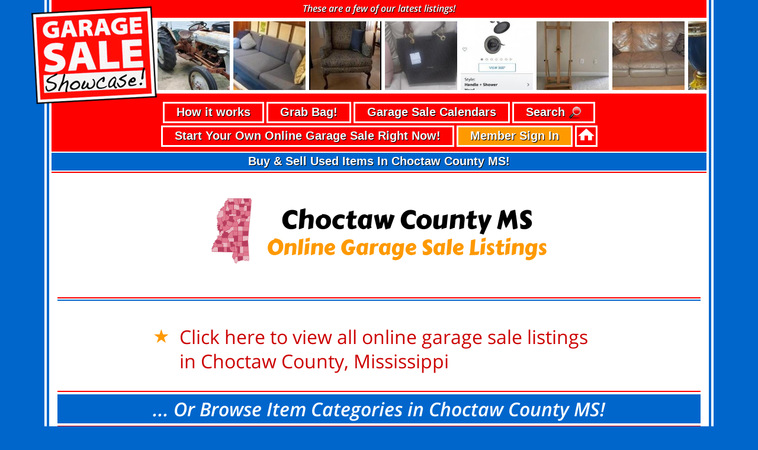

--- FILE ---
content_type: text/html; charset=UTF-8
request_url: https://garagesaleshowcase.com/online-garage-sales/Mississippi/Choctaw-County
body_size: 9601
content:





<!DOCTYPE html>
<html lang="en">
<head>
	<meta charset="utf-8" />
	<meta http-equiv="X-UA-Compatible" content="IE=edge" />
	<title>Choctaw County, MS Online Garage Sales</title>

	<meta http-equiv="Cache-Control" content="no-cache, no-store, must-revalidate" />
	<meta http-equiv="Pragma" content="no-cache" />
	<meta http-equiv="Expires" content="0" />

	<META name="keywords" content="Choctaw County MS classified advertising, Choctaw County MS classified ads, sell used items in Choctaw County MS, Choctaw County MS online classifieds, free Choctaw County MS classifieds, Choctaw County MS classified listings, Choctaw County MS used items for sale" />
	<META name="description" content="Free classified advertising of new and used items for sale in Choctaw County, MS, posted by GarageSaleShowcase.com Members" />

	<link rel="shortcut icon" href="/favicon.ico" type="image/x-icon">
	<link rel="icon" href="/favicon.ico" type="image/x-icon">

	<link rel="image_src" href="https://garagesaleshowcase.com/images/stateheadingsPreviews/Mississippi.jpg" />
	<html xmlns="http://www.w3.org/1999/xhtml" xmlns:fb="http://ogp.me/ns/fb#">
	<meta property="og:image" content="https://garagesaleshowcase.com/images/stateheadingsPreviews/Mississippi.jpg" />
	<meta property="og:url" content="https://garagesaleshowcase.com/online-garage-sales/Mississippi/Choctaw-County" />
	<meta property="og:title" content="Choctaw County, MS Online Garage Sales" />
	<meta property="og:description" content="Free classified advertising of new and used items for sale in Choctaw County, MS, posted by GarageSaleShowcase.com Members" />
	<meta property="fb:app_id" content="966242223397117" />
	<meta property="og:type" content="website" />	
	<!-- Facebook Pixel Code -->
	<script>
	!function(f,b,e,v,n,t,s){if(f.fbq)return;n=f.fbq=function(){n.callMethod?
	n.callMethod.apply(n,arguments):n.queue.push(arguments)};if(!f._fbq)f._fbq=n;
	n.push=n;n.loaded=!0;n.version='2.0';n.queue=[];t=b.createElement(e);t.async=!0;
	t.src=v;s=b.getElementsByTagName(e)[0];s.parentNode.insertBefore(t,s)}(window,
	document,'script','https://connect.facebook.net/en_US/fbevents.js');
	fbq('init', '2060244624211168');
	fbq('track', 'PageView');
	</script>
	<noscript><img height="1" width="1" style="display:none"
	src="https://www.facebook.com/tr?id=2060244624211168&ev=PageView&noscript=1"
	/></noscript>
	<!-- DO NOT MODIFY -->
	<!-- End Facebook Pixel Code -->


	<!-- Twitter Card data -->
	<meta name="twitter:card" content="summary">
	<meta name="twitter:site" content="@GSShowcase">
	<meta name="twitter:title" content="Choctaw County, MS Online Garage Sales">
	<meta name="twitter:description" content="Free classified advertising of new and used items for sale in Choctaw County, MS, posted by GarageSaleShowcase.com Members">
	<meta name="twitter:creator" content="@GSShowcase">
	<meta name="twitter:image" content="https://garagesaleshowcase.com/images/stateheadingsPreviews/Mississippi.jpg">

	
	<meta name="viewport" content="width=device-width, initial-scale=1, maximum-scale=2, user-scalable=yes" />

	<script Language="JavaScript" type="text/javascript" src="/includes/scripts/jquery-2.1.1.min.js"></script>
	<script Language="JavaScript" type="text/javascript" src="/includes/scripts/kitUtils.js"></script>
	<script Language="JavaScript" type="text/javascript" src="/includes/scripts/jquery.flypanels.js"></script>
	<script Language="JavaScript" type="text/javascript" src="/includes/scripts/fastclick.min.js"></script>
	<script Language="JavaScript" type="text/javascript" src="/includes/scripts/sweetalert.js"></script>
	<script Language="JavaScript" type="text/javascript" src="/includes/scripts/a-website.js?v=1.01"></script>
	
		<script Language="JavaScript" type="text/javascript" charset="utf-8" src="/includes/scripts/online-garage-sales.js"></script>
		
	<script Language="JavaScript" type="text/javascript" src="/includes/scripts/amazon.js"></script>
	
	<link rel="stylesheet" type="text/css" href="/includes/css/grid12.css">
	<!-- <link rel="stylesheet" type="text/css" href="/includes/css/font-awesome.css"> -->
	<link rel="stylesheet" type="text/css" href="/includes/css/flyPanels.css">
	<link rel="stylesheet" type="text/css" href="/includes/css/sweetalert.css">
	<link rel="stylesheet" type="text/css" href="/includes/css/a-website.css?v=1.01">
	<link rel="stylesheet" href="https://use.fontawesome.com/releases/v5.7.2/css/all.css" integrity="sha384-fnmOCqbTlWIlj8LyTjo7mOUStjsKC4pOpQbqyi7RrhN7udi9RwhKkMHpvLbHG9Sr" crossorigin="anonymous">


	<link rel="stylesheet" type="text/css" media="only screen and (min-width:50px) and (max-width:600px)" href="/includes/css/a-mobile.css">
	
		<link href="/includes/css/forms.css" type="text/css" rel="stylesheet">
		<link href="/includes/css/online-garage-sales.css" type="text/css" rel="stylesheet">
		
<script>

$(window).on('load pageshow resize orientationchange', function(){

	var HeaderHeight = $('.flypanels-topbar').height();
	var MobileContentPaddingTop = HeaderHeight + 'px';
	
	if (window.innerWidth <= 600){
		
		$('.flypanels-content').css('padding-top', MobileContentPaddingTop);
		
		$('body').css('background-color', '#0066cc');$('#ContentContainer').css('background-color', '#0066cc');
	} else {

		$('.flypanels-content').css('padding-top', '0px');
		$('body').css('background-color', '#0066cc');
		$('#ContentContainer').css('background-color', '#0066cc');
	}
});



// ****************************************************************************************

function FixOrphans(ClassName,NoBreakThreshold) {

	$(ClassName).each(function() {
		var wordArray = $(this).html().split(" ");
		var NewString = "";

		for (var i = 0; i < wordArray.length; i++) {
		
			if(i >= (wordArray.length - NoBreakThreshold)) {
				NewString += "&nbsp;" + wordArray[i];
			} else {
				NewString += " " + wordArray[i];
			}
		}

		$(this).html(NewString.trim());
	});
}

$(document).ready(function () {
FixOrphans('.MasterHeadings','3');FixOrphans('.CityLinkBlockLinks','1');FixOrphans('.PageHeadingLocation','1');FixOrphans('.PageHeadingBlack','1');FixOrphans('.PageHeadingOrange','1');FixOrphans('.ListItem','1');});


</script>
<script Language="JavaScript" type="text/javascript" src="/includes/scripts/ads.js"></script>



<!-- Global site tag (gtag.js) - Google Analytics -->
<script async src="https://www.googletagmanager.com/gtag/js?id=UA-37128234-3"></script>
<script>
  window.dataLayer = window.dataLayer || [];
  function gtag(){dataLayer.push(arguments);}
  gtag('js', new Date());

  gtag('config', 'UA-37128234-3');
</script>


<meta name="p:domain_verify" content="0be5fd82bf629b739c7bf3b0654b16d6"/>

<script type="text/javascript" data-cfasync="false" src="//dsms0mj1bbhn4.cloudfront.net/assets/pub/shareaholic.js" data-shr-siteid="7157a4c431d2ae113f15c25e6943be8c" async="async"></script>

<style>
#scrollerMobile {
	margin: -14px 0px 10px 0px;
}

.vglnk, .vglnk span {
	color: inherit;
	font-family: inherit;
	font-size: inherit;
	font-style: inherit;
	font-weight: inherit;
	line-height: inherit;
}

.shr-badge__button {
	display: none !important;
}
</style>


<script data-ad-client="ca-pub-9436833560368469" async src="https://pagead2.googlesyndication.com/pagead/js/adsbygoogle.js"></script>
<!-- 
<script async src="https://pagead2.googlesyndication.com/pagead/js/adsbygoogle.js?client=ca-pub-9436833560368469"
 -->

</head>
<body>
<div class="flypanels-container preload" id="MainContainer" style="height: 100%;"><!-- MainContainer -->
<div class="offcanvas flypanels-left leftshadow">
	<div class="panelcontent" data-panel="treemenu">
		<nav class="flypanels-treemenu" role="navigation">
			<ul>
							<li><div><a href="/account-sign-in" class="link TopLevel">Sign In</a></div></li>
							<li><div><a href="/how-garage-sale-showcase-works" class="link TopLevel">How It Works</a></div></li>
				<li><div><a href="/garage-sale-showcase-grab-bag" class="link TopLevel">Grab Bag!</a></div></li>
							<li><div><a href="/start-your-own-online-garage-sale" class="link TopLevel">Start Your Own!</a></div></li>
							<li><div><a href="/garage-sale-calendars" class="link TopLevel">Garage Sale Calendars</a></div></li>
				<li><div><a href="/online-garage-sales" class="link TopLevel">Search</a></div></li>
				<li><div><a href="/" class="link TopLevel">Home</a></div></li>
<!-- 
				<li class="haschildren"><div><a href="/" class="link TopLevelSub">Home</a> <a href="#" class="expand">2<i class="fa icon"></i></a></div>
				<ul>
					<li><div><a href="" class="link leftshadow SecondaryLevel">Terms of Use</a></div></li>
					<li><div><a href="" class="link leftshadow SecondaryLevel">Privacy Policy</a></div></li></ul>
				</li>			
 -->
			</ul>
			<br>
			<br>
			<br>
			<br>
			<br>
			<br>
			<br>
			<br>
		</nav>
	</div>
</div>
<div align="center" class="flypanels-main" id="MainWrapper" style="height: 100%;"><!-- MainWrapper -->
<div class="flypanels-topbar">

	<table id="MobileHeadingContents">
	<tr>
		<td valign="middle" align="center" id="MobileHeadingMenu">
			<a class="flypanels-button-left icon-menu" data-panel="treemenu" href="#"><i class="fa fa-bars"></i></a>
		</td>
		<td valign="middle" align="center" id="MobileHeadingLogo">
			<img id="PhoneLogo" alt="GarageSaleShowcase.com - Free listings of used, second-hand and out-of-the-box items for sale across the USA!" src="/images/PhoneLogo_Off.png" border="0">
		</td>
	</tr>
	</table>
	<div class="whiterule"></div>
	<div class="colorrule"></div>
	<div class="whiterule"></div>
<!-- 
			<div class="whiterule"></div>
	<div id="MobileMasterHeading"></div>
	<div class="whiterule"></div>
	<div class="colorrule2" style="background-color: #ff0000"></div>
	<div class="whiterule"></div>
	 -->

</div>
<div align="left" class="flypanels-content" id="ContentContainer" style="height: 100%;"><!-- ContentContainer -->
<div id="MobileMasterHeadings">
<div align="center" id="MobileMasterHeading"></div>
<div class="whiterule"></div>
<div class="colorrule2" style="background-color: #ff0000"></div>
<div class="whiterule"></div>
</div>
<div id="pageborderwhiteOuter" style="height: 100%;"><!-- pageborderwhiteOuter -->
<div id="pagebordercolor" style="height: 100%;"><!-- pagebordercolor -->
<table id="pageborderwhiteInner" style="height: 100%;">
<tr>
	<td align="center" valign="top" style="height: 10px; padding: 0px; margin: 0px; width: 100%;">
	<div id="DesktopMenuContainer">

<div id="DesktopMenuHeading">
<div class="LastestListings" align="center">
These are a few of our latest listings!
</div>
<div id="DesktopMenu" style="position: relative; margin: 8px 0px 12px 0px;">
<div id="scroller" style="width: 100%; height: 128px; margin: 0 auto; background-color: #ffffff">
    <div class="innerScrollArea">
        <ul>
<li><a href="/garage-sale-items/New-York/Dutchess-County/Fishkill/Miscellaneous-Lots-Everything-Else/Minicooper18/Moving-Sale" title="Moving Sale for sale in Fishkill NY by Garage Sale Showcase member Minicooper18, posted 05/16/2019" class="ScrollingSquareLink"><img src="/UserImages/UserImages_11/b5cdd76a66a290c/c5cdd78c749a98u-square.png?Uniquifier=239" class="ScrollingSquare" alt="Moving Sale for sale in Fishkill NY by Garage Sale Showcase member Minicooper18, posted 05/16/2019"></a><div class="ScrollingSquareSpinnyTableWrapper"><table class="ScrollingSquareSpinnyTable"><tr><td align="center" valign="middle" class="ScrollingSquareSpinnyTD"><div class="SpinnyThings" id="ThisSpinnyThingID0" align="center" style="height: 54px; position: relative; text-align: center; padding: 2px 2px 2px 2px"><svg class="svg-spinners" id="ThisSpinnersID0" xmlns="http://www.w3.org/2000/svg" width="50" height="50" viewBox="0 0 48 48"><circle cx="24" cy="4" r="4" fill="#0066cc"/><circle cx="12.19" cy="7.86" r="3.7" fill="#106dcc"/><circle cx="5.02" cy="17.68" r="3.4" fill="#1d72cc"/><circle cx="5.02" cy="30.32" r="3.1" fill="#2978cc"/><circle cx="12.19" cy="40.14" r="2.8" fill="#367fcc"/><circle cx="24" cy="44" r="2.5" fill="#4184cc"/><circle cx="35.81" cy="40.14" r="2.2" fill="#588ecc"/><circle cx="42.98" cy="30.32" r="1.9" fill="#6393cc"/><circle cx="42.98" cy="17.68" r="1.6" fill="#6e98cc"/><circle cx="35.81" cy="7.86" r="1.3" fill="#7a9dcc"/></svg></div></td></tr></table></div></li><li><a href="/garage-sale-items/Indiana/Allen-County/Fort-Wayne/Maternity-Baby/Gregfromin/Child-swings" title="Child swings for sale in Fort Wayne IN by Garage Sale Showcase member Gregfromin, posted 09/17/2019" class="ScrollingSquareLink"><img src="/UserImages/UserImages_12/r5d7f8deece5bem/r5d80d48664b64l-square.png?Uniquifier=3967" class="ScrollingSquare" alt="Child swings for sale in Fort Wayne IN by Garage Sale Showcase member Gregfromin, posted 09/17/2019"></a><div class="ScrollingSquareSpinnyTableWrapper"><table class="ScrollingSquareSpinnyTable"><tr><td align="center" valign="middle" class="ScrollingSquareSpinnyTD"><div class="SpinnyThings" id="ThisSpinnyThingID1" align="center" style="height: 54px; position: relative; text-align: center; padding: 2px 2px 2px 2px"><svg class="svg-spinners" id="ThisSpinnersID1" xmlns="http://www.w3.org/2000/svg" width="50" height="50" viewBox="0 0 48 48"><circle cx="24" cy="4" r="4" fill="#0066cc"/><circle cx="12.19" cy="7.86" r="3.7" fill="#106dcc"/><circle cx="5.02" cy="17.68" r="3.4" fill="#1d72cc"/><circle cx="5.02" cy="30.32" r="3.1" fill="#2978cc"/><circle cx="12.19" cy="40.14" r="2.8" fill="#367fcc"/><circle cx="24" cy="44" r="2.5" fill="#4184cc"/><circle cx="35.81" cy="40.14" r="2.2" fill="#588ecc"/><circle cx="42.98" cy="30.32" r="1.9" fill="#6393cc"/><circle cx="42.98" cy="17.68" r="1.6" fill="#6e98cc"/><circle cx="35.81" cy="7.86" r="1.3" fill="#7a9dcc"/></svg></div></td></tr></table></div></li><li><a href="/garage-sale-items/Pennsylvania/Chester-County/West-Chester/Boats-Watercraft/victorpm/12-ft-aluminum-row-boat-and-trailer" title="12 ft aluminum row boat and trailer for sale in West Chester PA by Garage Sale Showcase member victorpm, posted 11/04/2018" class="ScrollingSquareLink"><img src="/UserImages/UserImages_10/e5bdeeacd6818bd/p5bdeef41d0242f-square.png?Uniquifier=2695" class="ScrollingSquare" alt="12 ft aluminum row boat and trailer for sale in West Chester PA by Garage Sale Showcase member victorpm, posted 11/04/2018"></a><div class="ScrollingSquareSpinnyTableWrapper"><table class="ScrollingSquareSpinnyTable"><tr><td align="center" valign="middle" class="ScrollingSquareSpinnyTD"><div class="SpinnyThings" id="ThisSpinnyThingID2" align="center" style="height: 54px; position: relative; text-align: center; padding: 2px 2px 2px 2px"><svg class="svg-spinners" id="ThisSpinnersID2" xmlns="http://www.w3.org/2000/svg" width="50" height="50" viewBox="0 0 48 48"><circle cx="24" cy="4" r="4" fill="#0066cc"/><circle cx="12.19" cy="7.86" r="3.7" fill="#106dcc"/><circle cx="5.02" cy="17.68" r="3.4" fill="#1d72cc"/><circle cx="5.02" cy="30.32" r="3.1" fill="#2978cc"/><circle cx="12.19" cy="40.14" r="2.8" fill="#367fcc"/><circle cx="24" cy="44" r="2.5" fill="#4184cc"/><circle cx="35.81" cy="40.14" r="2.2" fill="#588ecc"/><circle cx="42.98" cy="30.32" r="1.9" fill="#6393cc"/><circle cx="42.98" cy="17.68" r="1.6" fill="#6e98cc"/><circle cx="35.81" cy="7.86" r="1.3" fill="#7a9dcc"/></svg></div></td></tr></table></div></li><li><a href="/garage-sale-items/Florida/Brevard-County/Sebastian/Tools-Hardware/woodcarver/game-swivel-hitch-hoist" title="Game swivel hitch hoist for sale in Sebastian FL by Garage Sale Showcase member woodcarver, posted 07/27/2019" class="ScrollingSquareLink"><img src="/UserImages/UserImages_11/u5d2ddc36f0afae/k5d764dc8e89e6k-square.png?Uniquifier=9531" class="ScrollingSquare" alt="Game swivel hitch hoist for sale in Sebastian FL by Garage Sale Showcase member woodcarver, posted 07/27/2019"></a><div class="ScrollingSquareSpinnyTableWrapper"><table class="ScrollingSquareSpinnyTable"><tr><td align="center" valign="middle" class="ScrollingSquareSpinnyTD"><div class="SpinnyThings" id="ThisSpinnyThingID3" align="center" style="height: 54px; position: relative; text-align: center; padding: 2px 2px 2px 2px"><svg class="svg-spinners" id="ThisSpinnersID3" xmlns="http://www.w3.org/2000/svg" width="50" height="50" viewBox="0 0 48 48"><circle cx="24" cy="4" r="4" fill="#0066cc"/><circle cx="12.19" cy="7.86" r="3.7" fill="#106dcc"/><circle cx="5.02" cy="17.68" r="3.4" fill="#1d72cc"/><circle cx="5.02" cy="30.32" r="3.1" fill="#2978cc"/><circle cx="12.19" cy="40.14" r="2.8" fill="#367fcc"/><circle cx="24" cy="44" r="2.5" fill="#4184cc"/><circle cx="35.81" cy="40.14" r="2.2" fill="#588ecc"/><circle cx="42.98" cy="30.32" r="1.9" fill="#6393cc"/><circle cx="42.98" cy="17.68" r="1.6" fill="#6e98cc"/><circle cx="35.81" cy="7.86" r="1.3" fill="#7a9dcc"/></svg></div></td></tr></table></div></li><li><a href="/garage-sale-items/Texas/Rains-County/Point/Cars-Trucks-Motorcycles-Automotive/Janice-windel1973/1951-Ford-Tractor-8N-1" title="1951 Ford Tractor 8N for sale in Point TX by Garage Sale Showcase member Janice.windel1973, posted 07/14/2021" class="ScrollingSquareLink"><img src="/UserImages/UserImages_14/s60ef190a1b088v/i60ef608c84770u-square.png?Uniquifier=6851" class="ScrollingSquare" alt="1951 Ford Tractor 8N for sale in Point TX by Garage Sale Showcase member Janice.windel1973, posted 07/14/2021"></a><div class="ScrollingSquareSpinnyTableWrapper"><table class="ScrollingSquareSpinnyTable"><tr><td align="center" valign="middle" class="ScrollingSquareSpinnyTD"><div class="SpinnyThings" id="ThisSpinnyThingID4" align="center" style="height: 54px; position: relative; text-align: center; padding: 2px 2px 2px 2px"><svg class="svg-spinners" id="ThisSpinnersID4" xmlns="http://www.w3.org/2000/svg" width="50" height="50" viewBox="0 0 48 48"><circle cx="24" cy="4" r="4" fill="#0066cc"/><circle cx="12.19" cy="7.86" r="3.7" fill="#106dcc"/><circle cx="5.02" cy="17.68" r="3.4" fill="#1d72cc"/><circle cx="5.02" cy="30.32" r="3.1" fill="#2978cc"/><circle cx="12.19" cy="40.14" r="2.8" fill="#367fcc"/><circle cx="24" cy="44" r="2.5" fill="#4184cc"/><circle cx="35.81" cy="40.14" r="2.2" fill="#588ecc"/><circle cx="42.98" cy="30.32" r="1.9" fill="#6393cc"/><circle cx="42.98" cy="17.68" r="1.6" fill="#6e98cc"/><circle cx="35.81" cy="7.86" r="1.3" fill="#7a9dcc"/></svg></div></td></tr></table></div></li><li><a href="/garage-sale-items/New-Jersey/Morris-County/Boonton/Furniture-Fixtures/Dentaldonna/7-foot-couches" title="7 foot couches for sale in Boonton NJ by Garage Sale Showcase member Dentaldonna, posted 10/12/2018" class="ScrollingSquareLink"><img src="/UserImages/UserImages_10/n5bc07a8695ec8r/x5bc07e59a8e38v-square.png?Uniquifier=9256" class="ScrollingSquare" alt="7 foot couches for sale in Boonton NJ by Garage Sale Showcase member Dentaldonna, posted 10/12/2018"></a><div class="ScrollingSquareSpinnyTableWrapper"><table class="ScrollingSquareSpinnyTable"><tr><td align="center" valign="middle" class="ScrollingSquareSpinnyTD"><div class="SpinnyThings" id="ThisSpinnyThingID5" align="center" style="height: 54px; position: relative; text-align: center; padding: 2px 2px 2px 2px"><svg class="svg-spinners" id="ThisSpinnersID5" xmlns="http://www.w3.org/2000/svg" width="50" height="50" viewBox="0 0 48 48"><circle cx="24" cy="4" r="4" fill="#0066cc"/><circle cx="12.19" cy="7.86" r="3.7" fill="#106dcc"/><circle cx="5.02" cy="17.68" r="3.4" fill="#1d72cc"/><circle cx="5.02" cy="30.32" r="3.1" fill="#2978cc"/><circle cx="12.19" cy="40.14" r="2.8" fill="#367fcc"/><circle cx="24" cy="44" r="2.5" fill="#4184cc"/><circle cx="35.81" cy="40.14" r="2.2" fill="#588ecc"/><circle cx="42.98" cy="30.32" r="1.9" fill="#6393cc"/><circle cx="42.98" cy="17.68" r="1.6" fill="#6e98cc"/><circle cx="35.81" cy="7.86" r="1.3" fill="#7a9dcc"/></svg></div></td></tr></table></div></li><li><a href="/garage-sale-items/Florida/Lee-County/Cape-Coral/Furniture-Fixtures/akabu2/Wing-Back-Chair" title="Wing Back Chair for sale in Cape Coral FL by Garage Sale Showcase member akabu2, posted 03/14/2019" class="ScrollingSquareLink"><img src="/UserImages/UserImages_10/e5c88f6de62c10h/p5c8a9d9f012beo-square.png?Uniquifier=3166" class="ScrollingSquare" alt="Wing Back Chair for sale in Cape Coral FL by Garage Sale Showcase member akabu2, posted 03/14/2019"></a><div class="ScrollingSquareSpinnyTableWrapper"><table class="ScrollingSquareSpinnyTable"><tr><td align="center" valign="middle" class="ScrollingSquareSpinnyTD"><div class="SpinnyThings" id="ThisSpinnyThingID6" align="center" style="height: 54px; position: relative; text-align: center; padding: 2px 2px 2px 2px"><svg class="svg-spinners" id="ThisSpinnersID6" xmlns="http://www.w3.org/2000/svg" width="50" height="50" viewBox="0 0 48 48"><circle cx="24" cy="4" r="4" fill="#0066cc"/><circle cx="12.19" cy="7.86" r="3.7" fill="#106dcc"/><circle cx="5.02" cy="17.68" r="3.4" fill="#1d72cc"/><circle cx="5.02" cy="30.32" r="3.1" fill="#2978cc"/><circle cx="12.19" cy="40.14" r="2.8" fill="#367fcc"/><circle cx="24" cy="44" r="2.5" fill="#4184cc"/><circle cx="35.81" cy="40.14" r="2.2" fill="#588ecc"/><circle cx="42.98" cy="30.32" r="1.9" fill="#6393cc"/><circle cx="42.98" cy="17.68" r="1.6" fill="#6e98cc"/><circle cx="35.81" cy="7.86" r="1.3" fill="#7a9dcc"/></svg></div></td></tr></table></div></li><li><a href="/garage-sale-items/Maryland/Prince-Georges-County/Upper-Marlboro/Clothing-Shoes-Fashion/Jlau50/Calvin-Klein-Purse-w-wallet" title="Calvin Klein Purse w/ wallet for sale in Upper Marlboro MD by Garage Sale Showcase member Jlau50, posted 03/21/2022" class="ScrollingSquareLink"><img src="/UserImages/UserImages_15/o62389eccb562bf/t62390402b194fe-square.png?Uniquifier=6272" class="ScrollingSquare" alt="Calvin Klein Purse w/ wallet for sale in Upper Marlboro MD by Garage Sale Showcase member Jlau50, posted 03/21/2022"></a><div class="ScrollingSquareSpinnyTableWrapper"><table class="ScrollingSquareSpinnyTable"><tr><td align="center" valign="middle" class="ScrollingSquareSpinnyTD"><div class="SpinnyThings" id="ThisSpinnyThingID7" align="center" style="height: 54px; position: relative; text-align: center; padding: 2px 2px 2px 2px"><svg class="svg-spinners" id="ThisSpinnersID7" xmlns="http://www.w3.org/2000/svg" width="50" height="50" viewBox="0 0 48 48"><circle cx="24" cy="4" r="4" fill="#0066cc"/><circle cx="12.19" cy="7.86" r="3.7" fill="#106dcc"/><circle cx="5.02" cy="17.68" r="3.4" fill="#1d72cc"/><circle cx="5.02" cy="30.32" r="3.1" fill="#2978cc"/><circle cx="12.19" cy="40.14" r="2.8" fill="#367fcc"/><circle cx="24" cy="44" r="2.5" fill="#4184cc"/><circle cx="35.81" cy="40.14" r="2.2" fill="#588ecc"/><circle cx="42.98" cy="30.32" r="1.9" fill="#6393cc"/><circle cx="42.98" cy="17.68" r="1.6" fill="#6e98cc"/><circle cx="35.81" cy="7.86" r="1.3" fill="#7a9dcc"/></svg></div></td></tr></table></div></li><li><a href="/garage-sale-items/Florida/Lake-County/Sorrento/Home-Patio-Lawn-Garden/KathyH/Delta-shower-head-and-shower-valve-body" title="Delta shower head and shower valve body for sale in Sorrento FL by Garage Sale Showcase member KathyH, posted 12/05/2019" class="ScrollingSquareLink"><img src="/UserImages/UserImages_12/h5d5ac2be2e60cr/h5de91068da7c0e-square.png?Uniquifier=415" class="ScrollingSquare" alt="Delta shower head and shower valve body for sale in Sorrento FL by Garage Sale Showcase member KathyH, posted 12/05/2019"></a><div class="ScrollingSquareSpinnyTableWrapper"><table class="ScrollingSquareSpinnyTable"><tr><td align="center" valign="middle" class="ScrollingSquareSpinnyTD"><div class="SpinnyThings" id="ThisSpinnyThingID8" align="center" style="height: 54px; position: relative; text-align: center; padding: 2px 2px 2px 2px"><svg class="svg-spinners" id="ThisSpinnersID8" xmlns="http://www.w3.org/2000/svg" width="50" height="50" viewBox="0 0 48 48"><circle cx="24" cy="4" r="4" fill="#0066cc"/><circle cx="12.19" cy="7.86" r="3.7" fill="#106dcc"/><circle cx="5.02" cy="17.68" r="3.4" fill="#1d72cc"/><circle cx="5.02" cy="30.32" r="3.1" fill="#2978cc"/><circle cx="12.19" cy="40.14" r="2.8" fill="#367fcc"/><circle cx="24" cy="44" r="2.5" fill="#4184cc"/><circle cx="35.81" cy="40.14" r="2.2" fill="#588ecc"/><circle cx="42.98" cy="30.32" r="1.9" fill="#6393cc"/><circle cx="42.98" cy="17.68" r="1.6" fill="#6e98cc"/><circle cx="35.81" cy="7.86" r="1.3" fill="#7a9dcc"/></svg></div></td></tr></table></div></li><li><a href="/garage-sale-items/Georgia/Clarke-County/Bogart/Arts-Crafts-Supplies/Maria/BLICK-STUDIO-MEDIUM-DUTY-H-FRAME-EASEL" title="BLICK STUDIO MEDIUM-DUTY H-FRAME EASEL for sale in Bogart GA by Garage Sale Showcase member Maria, posted 09/18/2019" class="ScrollingSquareLink"><img src="/UserImages/UserImages_12/g5d81b0246b3cba/p5d81b5e073894t-square.png?Uniquifier=7148" class="ScrollingSquare" alt="BLICK STUDIO MEDIUM-DUTY H-FRAME EASEL for sale in Bogart GA by Garage Sale Showcase member Maria, posted 09/18/2019"></a><div class="ScrollingSquareSpinnyTableWrapper"><table class="ScrollingSquareSpinnyTable"><tr><td align="center" valign="middle" class="ScrollingSquareSpinnyTD"><div class="SpinnyThings" id="ThisSpinnyThingID9" align="center" style="height: 54px; position: relative; text-align: center; padding: 2px 2px 2px 2px"><svg class="svg-spinners" id="ThisSpinnersID9" xmlns="http://www.w3.org/2000/svg" width="50" height="50" viewBox="0 0 48 48"><circle cx="24" cy="4" r="4" fill="#0066cc"/><circle cx="12.19" cy="7.86" r="3.7" fill="#106dcc"/><circle cx="5.02" cy="17.68" r="3.4" fill="#1d72cc"/><circle cx="5.02" cy="30.32" r="3.1" fill="#2978cc"/><circle cx="12.19" cy="40.14" r="2.8" fill="#367fcc"/><circle cx="24" cy="44" r="2.5" fill="#4184cc"/><circle cx="35.81" cy="40.14" r="2.2" fill="#588ecc"/><circle cx="42.98" cy="30.32" r="1.9" fill="#6393cc"/><circle cx="42.98" cy="17.68" r="1.6" fill="#6e98cc"/><circle cx="35.81" cy="7.86" r="1.3" fill="#7a9dcc"/></svg></div></td></tr></table></div></li><li><a href="/garage-sale-items/Florida/Hernando-County/Spring-Hill/Furniture-Fixtures/rdavidnann0208/Sleeper-Sofa" title="Sleeper Sofa for sale in Spring Hill FL by Garage Sale Showcase member rdavidnann0208, posted 04/30/2019" class="ScrollingSquareLink"><img src="/UserImages/UserImages_11/u5cc87b92aa484e/z5cc8847dcda0ed-square.png?Uniquifier=5280" class="ScrollingSquare" alt="Sleeper Sofa for sale in Spring Hill FL by Garage Sale Showcase member rdavidnann0208, posted 04/30/2019"></a><div class="ScrollingSquareSpinnyTableWrapper"><table class="ScrollingSquareSpinnyTable"><tr><td align="center" valign="middle" class="ScrollingSquareSpinnyTD"><div class="SpinnyThings" id="ThisSpinnyThingID10" align="center" style="height: 54px; position: relative; text-align: center; padding: 2px 2px 2px 2px"><svg class="svg-spinners" id="ThisSpinnersID10" xmlns="http://www.w3.org/2000/svg" width="50" height="50" viewBox="0 0 48 48"><circle cx="24" cy="4" r="4" fill="#0066cc"/><circle cx="12.19" cy="7.86" r="3.7" fill="#106dcc"/><circle cx="5.02" cy="17.68" r="3.4" fill="#1d72cc"/><circle cx="5.02" cy="30.32" r="3.1" fill="#2978cc"/><circle cx="12.19" cy="40.14" r="2.8" fill="#367fcc"/><circle cx="24" cy="44" r="2.5" fill="#4184cc"/><circle cx="35.81" cy="40.14" r="2.2" fill="#588ecc"/><circle cx="42.98" cy="30.32" r="1.9" fill="#6393cc"/><circle cx="42.98" cy="17.68" r="1.6" fill="#6e98cc"/><circle cx="35.81" cy="7.86" r="1.3" fill="#7a9dcc"/></svg></div></td></tr></table></div></li><li><a href="/garage-sale-items/Florida/Collier-County/Naples/Antiques/sellit/Glass-Table-Lamps" title="Glass Table Lamps for sale in Naples FL by Garage Sale Showcase member sellit, posted 10/18/2018" class="ScrollingSquareLink"><img src="/UserImages/UserImages_9/h5b7493a04662ei/v5b854b3921379b-square.png?Uniquifier=6351" class="ScrollingSquare" alt="Glass Table Lamps for sale in Naples FL by Garage Sale Showcase member sellit, posted 10/18/2018"></a><div class="ScrollingSquareSpinnyTableWrapper"><table class="ScrollingSquareSpinnyTable"><tr><td align="center" valign="middle" class="ScrollingSquareSpinnyTD"><div class="SpinnyThings" id="ThisSpinnyThingID11" align="center" style="height: 54px; position: relative; text-align: center; padding: 2px 2px 2px 2px"><svg class="svg-spinners" id="ThisSpinnersID11" xmlns="http://www.w3.org/2000/svg" width="50" height="50" viewBox="0 0 48 48"><circle cx="24" cy="4" r="4" fill="#0066cc"/><circle cx="12.19" cy="7.86" r="3.7" fill="#106dcc"/><circle cx="5.02" cy="17.68" r="3.4" fill="#1d72cc"/><circle cx="5.02" cy="30.32" r="3.1" fill="#2978cc"/><circle cx="12.19" cy="40.14" r="2.8" fill="#367fcc"/><circle cx="24" cy="44" r="2.5" fill="#4184cc"/><circle cx="35.81" cy="40.14" r="2.2" fill="#588ecc"/><circle cx="42.98" cy="30.32" r="1.9" fill="#6393cc"/><circle cx="42.98" cy="17.68" r="1.6" fill="#6e98cc"/><circle cx="35.81" cy="7.86" r="1.3" fill="#7a9dcc"/></svg></div></td></tr></table></div></li>        </ul>
    </div>
</div>

<a href="/" title="GarageSaleShowcase.com - Free listings of used, second-hand and out-of-the-box items for sale across the USA!"><img id="GarageSaleShowcase_com" alt="GarageSaleShowcase.com - Free listings of used, second-hand and out-of-the-box items for sale across the USA!" src="/images/Garage-Sale-Showcase.png" border="0"></a>
<div id="HeadingRedBlock"></div>
</div>

<div id="DesktopNavWrapper1">
<div class="NavButton" id="Nav-How">
<a href="/how-garage-sale-showcase-works" class="FillNav" id="Nav-How-Link">How it works</a>
</div><div class="NavButton" id="Nav-News">
<a href="/garage-sale-showcase-grab-bag" class="FillNav" id="Nav-News-Link">Grab Bag!</a>
</div><div class="NavButton" id="Nav-Featured-Items">
<a href="/garage-sale-calendars" class="FillNav" id="Nav-Featured-Items-Link">Garage Sale Calendars</a>
</div><div class="NavButton" id="Nav-Search">
<a href="/online-garage-sales" class="FillNav" id="Nav-Search-Link">Search <img id="SearchMagnifier" src="/images/MagnifyingGlass.png" alt="Search" /></a>
</div>
</div>
<div id="DesktopNavWrapper2">
<div class="NavButton" id="Nav-Start-Your-Own"><a href="/start-your-own-online-garage-sale" class="FillNav" id="Nav-Start-Your-Own-Link">Start Your Own Online Garage Sale Right Now!</a></div><div class="NavButtonPusalteRedYellow" id="Nav-Sign-In"><a href="/account-sign-in" class="FillNav" id="Nav-Sign-In-Link">Member Sign In</a></div><div class="NavButton" style="padding: 2px 2px 2px 2px;" id="Nav-Home">
<a href="/" class="FillNav" id="Nav-Home-Link"><img width="28" height="24" alt="Home-Off" src="/images/Home-Off.png"></a>
</div>
</div>

<div class="whiterule"></div>
<div id="DesktopMasterHeading"><header class="MasterHeadingContainer" style="background-color: #0066cc">
<h1 class="MasterHeadings">Buy &amp; Sell Used Items In Choctaw County MS!</h1>
</header></div>
<div class="whiterule"></div>
<div class="colorrule2" style="background-color: #ff0000"></div>
<div class="whiterule"></div>

</div></div>	</td>
</tr>
<tr>
	<td valign="top" style="padding: 0px; margin: 0px; width: 100%;">

<div id="scrollerMobile">
    <div class="innerScrollArea" style="border-bottom: 2px solid #0066cc;">
        <ul>
<li><a href="/garage-sale-items/New-York/Dutchess-County/Fishkill/Miscellaneous-Lots-Everything-Else/Minicooper18/Moving-Sale" title="Moving Sale for sale in Fishkill NY by Garage Sale Showcase member Minicooper18, posted 05/16/2019" class="ScrollingSquareLink"><img src="/UserImages/UserImages_11/b5cdd76a66a290c/c5cdd78c749a98u-square.png?Uniquifier=239" class="ScrollingSquare" alt="Moving Sale for sale in Fishkill NY by Garage Sale Showcase member Minicooper18, posted 05/16/2019"></a><div class="ScrollingSquareSpinnyTableWrapper"><table class="ScrollingSquareSpinnyTable"><tr><td align="center" valign="middle" class="ScrollingSquareSpinnyTD"><div class="SpinnyThings" id="ThisSpinnyThingID0" align="center" style="height: 54px; position: relative; text-align: center; padding: 2px 2px 2px 2px"><svg class="svg-spinners" id="ThisSpinnersID0" xmlns="http://www.w3.org/2000/svg" width="50" height="50" viewBox="0 0 48 48"><circle cx="24" cy="4" r="4" fill="#0066cc"/><circle cx="12.19" cy="7.86" r="3.7" fill="#106dcc"/><circle cx="5.02" cy="17.68" r="3.4" fill="#1d72cc"/><circle cx="5.02" cy="30.32" r="3.1" fill="#2978cc"/><circle cx="12.19" cy="40.14" r="2.8" fill="#367fcc"/><circle cx="24" cy="44" r="2.5" fill="#4184cc"/><circle cx="35.81" cy="40.14" r="2.2" fill="#588ecc"/><circle cx="42.98" cy="30.32" r="1.9" fill="#6393cc"/><circle cx="42.98" cy="17.68" r="1.6" fill="#6e98cc"/><circle cx="35.81" cy="7.86" r="1.3" fill="#7a9dcc"/></svg></div></td></tr></table></div></li><li><a href="/garage-sale-items/Indiana/Allen-County/Fort-Wayne/Maternity-Baby/Gregfromin/Child-swings" title="Child swings for sale in Fort Wayne IN by Garage Sale Showcase member Gregfromin, posted 09/17/2019" class="ScrollingSquareLink"><img src="/UserImages/UserImages_12/r5d7f8deece5bem/r5d80d48664b64l-square.png?Uniquifier=3967" class="ScrollingSquare" alt="Child swings for sale in Fort Wayne IN by Garage Sale Showcase member Gregfromin, posted 09/17/2019"></a><div class="ScrollingSquareSpinnyTableWrapper"><table class="ScrollingSquareSpinnyTable"><tr><td align="center" valign="middle" class="ScrollingSquareSpinnyTD"><div class="SpinnyThings" id="ThisSpinnyThingID1" align="center" style="height: 54px; position: relative; text-align: center; padding: 2px 2px 2px 2px"><svg class="svg-spinners" id="ThisSpinnersID1" xmlns="http://www.w3.org/2000/svg" width="50" height="50" viewBox="0 0 48 48"><circle cx="24" cy="4" r="4" fill="#0066cc"/><circle cx="12.19" cy="7.86" r="3.7" fill="#106dcc"/><circle cx="5.02" cy="17.68" r="3.4" fill="#1d72cc"/><circle cx="5.02" cy="30.32" r="3.1" fill="#2978cc"/><circle cx="12.19" cy="40.14" r="2.8" fill="#367fcc"/><circle cx="24" cy="44" r="2.5" fill="#4184cc"/><circle cx="35.81" cy="40.14" r="2.2" fill="#588ecc"/><circle cx="42.98" cy="30.32" r="1.9" fill="#6393cc"/><circle cx="42.98" cy="17.68" r="1.6" fill="#6e98cc"/><circle cx="35.81" cy="7.86" r="1.3" fill="#7a9dcc"/></svg></div></td></tr></table></div></li><li><a href="/garage-sale-items/Pennsylvania/Chester-County/West-Chester/Boats-Watercraft/victorpm/12-ft-aluminum-row-boat-and-trailer" title="12 ft aluminum row boat and trailer for sale in West Chester PA by Garage Sale Showcase member victorpm, posted 11/04/2018" class="ScrollingSquareLink"><img src="/UserImages/UserImages_10/e5bdeeacd6818bd/p5bdeef41d0242f-square.png?Uniquifier=2695" class="ScrollingSquare" alt="12 ft aluminum row boat and trailer for sale in West Chester PA by Garage Sale Showcase member victorpm, posted 11/04/2018"></a><div class="ScrollingSquareSpinnyTableWrapper"><table class="ScrollingSquareSpinnyTable"><tr><td align="center" valign="middle" class="ScrollingSquareSpinnyTD"><div class="SpinnyThings" id="ThisSpinnyThingID2" align="center" style="height: 54px; position: relative; text-align: center; padding: 2px 2px 2px 2px"><svg class="svg-spinners" id="ThisSpinnersID2" xmlns="http://www.w3.org/2000/svg" width="50" height="50" viewBox="0 0 48 48"><circle cx="24" cy="4" r="4" fill="#0066cc"/><circle cx="12.19" cy="7.86" r="3.7" fill="#106dcc"/><circle cx="5.02" cy="17.68" r="3.4" fill="#1d72cc"/><circle cx="5.02" cy="30.32" r="3.1" fill="#2978cc"/><circle cx="12.19" cy="40.14" r="2.8" fill="#367fcc"/><circle cx="24" cy="44" r="2.5" fill="#4184cc"/><circle cx="35.81" cy="40.14" r="2.2" fill="#588ecc"/><circle cx="42.98" cy="30.32" r="1.9" fill="#6393cc"/><circle cx="42.98" cy="17.68" r="1.6" fill="#6e98cc"/><circle cx="35.81" cy="7.86" r="1.3" fill="#7a9dcc"/></svg></div></td></tr></table></div></li><li><a href="/garage-sale-items/Florida/Brevard-County/Sebastian/Tools-Hardware/woodcarver/game-swivel-hitch-hoist" title="Game swivel hitch hoist for sale in Sebastian FL by Garage Sale Showcase member woodcarver, posted 07/27/2019" class="ScrollingSquareLink"><img src="/UserImages/UserImages_11/u5d2ddc36f0afae/k5d764dc8e89e6k-square.png?Uniquifier=9531" class="ScrollingSquare" alt="Game swivel hitch hoist for sale in Sebastian FL by Garage Sale Showcase member woodcarver, posted 07/27/2019"></a><div class="ScrollingSquareSpinnyTableWrapper"><table class="ScrollingSquareSpinnyTable"><tr><td align="center" valign="middle" class="ScrollingSquareSpinnyTD"><div class="SpinnyThings" id="ThisSpinnyThingID3" align="center" style="height: 54px; position: relative; text-align: center; padding: 2px 2px 2px 2px"><svg class="svg-spinners" id="ThisSpinnersID3" xmlns="http://www.w3.org/2000/svg" width="50" height="50" viewBox="0 0 48 48"><circle cx="24" cy="4" r="4" fill="#0066cc"/><circle cx="12.19" cy="7.86" r="3.7" fill="#106dcc"/><circle cx="5.02" cy="17.68" r="3.4" fill="#1d72cc"/><circle cx="5.02" cy="30.32" r="3.1" fill="#2978cc"/><circle cx="12.19" cy="40.14" r="2.8" fill="#367fcc"/><circle cx="24" cy="44" r="2.5" fill="#4184cc"/><circle cx="35.81" cy="40.14" r="2.2" fill="#588ecc"/><circle cx="42.98" cy="30.32" r="1.9" fill="#6393cc"/><circle cx="42.98" cy="17.68" r="1.6" fill="#6e98cc"/><circle cx="35.81" cy="7.86" r="1.3" fill="#7a9dcc"/></svg></div></td></tr></table></div></li><li><a href="/garage-sale-items/Texas/Rains-County/Point/Cars-Trucks-Motorcycles-Automotive/Janice-windel1973/1951-Ford-Tractor-8N-1" title="1951 Ford Tractor 8N for sale in Point TX by Garage Sale Showcase member Janice.windel1973, posted 07/14/2021" class="ScrollingSquareLink"><img src="/UserImages/UserImages_14/s60ef190a1b088v/i60ef608c84770u-square.png?Uniquifier=6851" class="ScrollingSquare" alt="1951 Ford Tractor 8N for sale in Point TX by Garage Sale Showcase member Janice.windel1973, posted 07/14/2021"></a><div class="ScrollingSquareSpinnyTableWrapper"><table class="ScrollingSquareSpinnyTable"><tr><td align="center" valign="middle" class="ScrollingSquareSpinnyTD"><div class="SpinnyThings" id="ThisSpinnyThingID4" align="center" style="height: 54px; position: relative; text-align: center; padding: 2px 2px 2px 2px"><svg class="svg-spinners" id="ThisSpinnersID4" xmlns="http://www.w3.org/2000/svg" width="50" height="50" viewBox="0 0 48 48"><circle cx="24" cy="4" r="4" fill="#0066cc"/><circle cx="12.19" cy="7.86" r="3.7" fill="#106dcc"/><circle cx="5.02" cy="17.68" r="3.4" fill="#1d72cc"/><circle cx="5.02" cy="30.32" r="3.1" fill="#2978cc"/><circle cx="12.19" cy="40.14" r="2.8" fill="#367fcc"/><circle cx="24" cy="44" r="2.5" fill="#4184cc"/><circle cx="35.81" cy="40.14" r="2.2" fill="#588ecc"/><circle cx="42.98" cy="30.32" r="1.9" fill="#6393cc"/><circle cx="42.98" cy="17.68" r="1.6" fill="#6e98cc"/><circle cx="35.81" cy="7.86" r="1.3" fill="#7a9dcc"/></svg></div></td></tr></table></div></li><li><a href="/garage-sale-items/New-Jersey/Morris-County/Boonton/Furniture-Fixtures/Dentaldonna/7-foot-couches" title="7 foot couches for sale in Boonton NJ by Garage Sale Showcase member Dentaldonna, posted 10/12/2018" class="ScrollingSquareLink"><img src="/UserImages/UserImages_10/n5bc07a8695ec8r/x5bc07e59a8e38v-square.png?Uniquifier=9256" class="ScrollingSquare" alt="7 foot couches for sale in Boonton NJ by Garage Sale Showcase member Dentaldonna, posted 10/12/2018"></a><div class="ScrollingSquareSpinnyTableWrapper"><table class="ScrollingSquareSpinnyTable"><tr><td align="center" valign="middle" class="ScrollingSquareSpinnyTD"><div class="SpinnyThings" id="ThisSpinnyThingID5" align="center" style="height: 54px; position: relative; text-align: center; padding: 2px 2px 2px 2px"><svg class="svg-spinners" id="ThisSpinnersID5" xmlns="http://www.w3.org/2000/svg" width="50" height="50" viewBox="0 0 48 48"><circle cx="24" cy="4" r="4" fill="#0066cc"/><circle cx="12.19" cy="7.86" r="3.7" fill="#106dcc"/><circle cx="5.02" cy="17.68" r="3.4" fill="#1d72cc"/><circle cx="5.02" cy="30.32" r="3.1" fill="#2978cc"/><circle cx="12.19" cy="40.14" r="2.8" fill="#367fcc"/><circle cx="24" cy="44" r="2.5" fill="#4184cc"/><circle cx="35.81" cy="40.14" r="2.2" fill="#588ecc"/><circle cx="42.98" cy="30.32" r="1.9" fill="#6393cc"/><circle cx="42.98" cy="17.68" r="1.6" fill="#6e98cc"/><circle cx="35.81" cy="7.86" r="1.3" fill="#7a9dcc"/></svg></div></td></tr></table></div></li><li><a href="/garage-sale-items/Florida/Lee-County/Cape-Coral/Furniture-Fixtures/akabu2/Wing-Back-Chair" title="Wing Back Chair for sale in Cape Coral FL by Garage Sale Showcase member akabu2, posted 03/14/2019" class="ScrollingSquareLink"><img src="/UserImages/UserImages_10/e5c88f6de62c10h/p5c8a9d9f012beo-square.png?Uniquifier=3166" class="ScrollingSquare" alt="Wing Back Chair for sale in Cape Coral FL by Garage Sale Showcase member akabu2, posted 03/14/2019"></a><div class="ScrollingSquareSpinnyTableWrapper"><table class="ScrollingSquareSpinnyTable"><tr><td align="center" valign="middle" class="ScrollingSquareSpinnyTD"><div class="SpinnyThings" id="ThisSpinnyThingID6" align="center" style="height: 54px; position: relative; text-align: center; padding: 2px 2px 2px 2px"><svg class="svg-spinners" id="ThisSpinnersID6" xmlns="http://www.w3.org/2000/svg" width="50" height="50" viewBox="0 0 48 48"><circle cx="24" cy="4" r="4" fill="#0066cc"/><circle cx="12.19" cy="7.86" r="3.7" fill="#106dcc"/><circle cx="5.02" cy="17.68" r="3.4" fill="#1d72cc"/><circle cx="5.02" cy="30.32" r="3.1" fill="#2978cc"/><circle cx="12.19" cy="40.14" r="2.8" fill="#367fcc"/><circle cx="24" cy="44" r="2.5" fill="#4184cc"/><circle cx="35.81" cy="40.14" r="2.2" fill="#588ecc"/><circle cx="42.98" cy="30.32" r="1.9" fill="#6393cc"/><circle cx="42.98" cy="17.68" r="1.6" fill="#6e98cc"/><circle cx="35.81" cy="7.86" r="1.3" fill="#7a9dcc"/></svg></div></td></tr></table></div></li><li><a href="/garage-sale-items/Maryland/Prince-Georges-County/Upper-Marlboro/Clothing-Shoes-Fashion/Jlau50/Calvin-Klein-Purse-w-wallet" title="Calvin Klein Purse w/ wallet for sale in Upper Marlboro MD by Garage Sale Showcase member Jlau50, posted 03/21/2022" class="ScrollingSquareLink"><img src="/UserImages/UserImages_15/o62389eccb562bf/t62390402b194fe-square.png?Uniquifier=6272" class="ScrollingSquare" alt="Calvin Klein Purse w/ wallet for sale in Upper Marlboro MD by Garage Sale Showcase member Jlau50, posted 03/21/2022"></a><div class="ScrollingSquareSpinnyTableWrapper"><table class="ScrollingSquareSpinnyTable"><tr><td align="center" valign="middle" class="ScrollingSquareSpinnyTD"><div class="SpinnyThings" id="ThisSpinnyThingID7" align="center" style="height: 54px; position: relative; text-align: center; padding: 2px 2px 2px 2px"><svg class="svg-spinners" id="ThisSpinnersID7" xmlns="http://www.w3.org/2000/svg" width="50" height="50" viewBox="0 0 48 48"><circle cx="24" cy="4" r="4" fill="#0066cc"/><circle cx="12.19" cy="7.86" r="3.7" fill="#106dcc"/><circle cx="5.02" cy="17.68" r="3.4" fill="#1d72cc"/><circle cx="5.02" cy="30.32" r="3.1" fill="#2978cc"/><circle cx="12.19" cy="40.14" r="2.8" fill="#367fcc"/><circle cx="24" cy="44" r="2.5" fill="#4184cc"/><circle cx="35.81" cy="40.14" r="2.2" fill="#588ecc"/><circle cx="42.98" cy="30.32" r="1.9" fill="#6393cc"/><circle cx="42.98" cy="17.68" r="1.6" fill="#6e98cc"/><circle cx="35.81" cy="7.86" r="1.3" fill="#7a9dcc"/></svg></div></td></tr></table></div></li><li><a href="/garage-sale-items/Florida/Lake-County/Sorrento/Home-Patio-Lawn-Garden/KathyH/Delta-shower-head-and-shower-valve-body" title="Delta shower head and shower valve body for sale in Sorrento FL by Garage Sale Showcase member KathyH, posted 12/05/2019" class="ScrollingSquareLink"><img src="/UserImages/UserImages_12/h5d5ac2be2e60cr/h5de91068da7c0e-square.png?Uniquifier=415" class="ScrollingSquare" alt="Delta shower head and shower valve body for sale in Sorrento FL by Garage Sale Showcase member KathyH, posted 12/05/2019"></a><div class="ScrollingSquareSpinnyTableWrapper"><table class="ScrollingSquareSpinnyTable"><tr><td align="center" valign="middle" class="ScrollingSquareSpinnyTD"><div class="SpinnyThings" id="ThisSpinnyThingID8" align="center" style="height: 54px; position: relative; text-align: center; padding: 2px 2px 2px 2px"><svg class="svg-spinners" id="ThisSpinnersID8" xmlns="http://www.w3.org/2000/svg" width="50" height="50" viewBox="0 0 48 48"><circle cx="24" cy="4" r="4" fill="#0066cc"/><circle cx="12.19" cy="7.86" r="3.7" fill="#106dcc"/><circle cx="5.02" cy="17.68" r="3.4" fill="#1d72cc"/><circle cx="5.02" cy="30.32" r="3.1" fill="#2978cc"/><circle cx="12.19" cy="40.14" r="2.8" fill="#367fcc"/><circle cx="24" cy="44" r="2.5" fill="#4184cc"/><circle cx="35.81" cy="40.14" r="2.2" fill="#588ecc"/><circle cx="42.98" cy="30.32" r="1.9" fill="#6393cc"/><circle cx="42.98" cy="17.68" r="1.6" fill="#6e98cc"/><circle cx="35.81" cy="7.86" r="1.3" fill="#7a9dcc"/></svg></div></td></tr></table></div></li><li><a href="/garage-sale-items/Georgia/Clarke-County/Bogart/Arts-Crafts-Supplies/Maria/BLICK-STUDIO-MEDIUM-DUTY-H-FRAME-EASEL" title="BLICK STUDIO MEDIUM-DUTY H-FRAME EASEL for sale in Bogart GA by Garage Sale Showcase member Maria, posted 09/18/2019" class="ScrollingSquareLink"><img src="/UserImages/UserImages_12/g5d81b0246b3cba/p5d81b5e073894t-square.png?Uniquifier=7148" class="ScrollingSquare" alt="BLICK STUDIO MEDIUM-DUTY H-FRAME EASEL for sale in Bogart GA by Garage Sale Showcase member Maria, posted 09/18/2019"></a><div class="ScrollingSquareSpinnyTableWrapper"><table class="ScrollingSquareSpinnyTable"><tr><td align="center" valign="middle" class="ScrollingSquareSpinnyTD"><div class="SpinnyThings" id="ThisSpinnyThingID9" align="center" style="height: 54px; position: relative; text-align: center; padding: 2px 2px 2px 2px"><svg class="svg-spinners" id="ThisSpinnersID9" xmlns="http://www.w3.org/2000/svg" width="50" height="50" viewBox="0 0 48 48"><circle cx="24" cy="4" r="4" fill="#0066cc"/><circle cx="12.19" cy="7.86" r="3.7" fill="#106dcc"/><circle cx="5.02" cy="17.68" r="3.4" fill="#1d72cc"/><circle cx="5.02" cy="30.32" r="3.1" fill="#2978cc"/><circle cx="12.19" cy="40.14" r="2.8" fill="#367fcc"/><circle cx="24" cy="44" r="2.5" fill="#4184cc"/><circle cx="35.81" cy="40.14" r="2.2" fill="#588ecc"/><circle cx="42.98" cy="30.32" r="1.9" fill="#6393cc"/><circle cx="42.98" cy="17.68" r="1.6" fill="#6e98cc"/><circle cx="35.81" cy="7.86" r="1.3" fill="#7a9dcc"/></svg></div></td></tr></table></div></li><li><a href="/garage-sale-items/Florida/Hernando-County/Spring-Hill/Furniture-Fixtures/rdavidnann0208/Sleeper-Sofa" title="Sleeper Sofa for sale in Spring Hill FL by Garage Sale Showcase member rdavidnann0208, posted 04/30/2019" class="ScrollingSquareLink"><img src="/UserImages/UserImages_11/u5cc87b92aa484e/z5cc8847dcda0ed-square.png?Uniquifier=5280" class="ScrollingSquare" alt="Sleeper Sofa for sale in Spring Hill FL by Garage Sale Showcase member rdavidnann0208, posted 04/30/2019"></a><div class="ScrollingSquareSpinnyTableWrapper"><table class="ScrollingSquareSpinnyTable"><tr><td align="center" valign="middle" class="ScrollingSquareSpinnyTD"><div class="SpinnyThings" id="ThisSpinnyThingID10" align="center" style="height: 54px; position: relative; text-align: center; padding: 2px 2px 2px 2px"><svg class="svg-spinners" id="ThisSpinnersID10" xmlns="http://www.w3.org/2000/svg" width="50" height="50" viewBox="0 0 48 48"><circle cx="24" cy="4" r="4" fill="#0066cc"/><circle cx="12.19" cy="7.86" r="3.7" fill="#106dcc"/><circle cx="5.02" cy="17.68" r="3.4" fill="#1d72cc"/><circle cx="5.02" cy="30.32" r="3.1" fill="#2978cc"/><circle cx="12.19" cy="40.14" r="2.8" fill="#367fcc"/><circle cx="24" cy="44" r="2.5" fill="#4184cc"/><circle cx="35.81" cy="40.14" r="2.2" fill="#588ecc"/><circle cx="42.98" cy="30.32" r="1.9" fill="#6393cc"/><circle cx="42.98" cy="17.68" r="1.6" fill="#6e98cc"/><circle cx="35.81" cy="7.86" r="1.3" fill="#7a9dcc"/></svg></div></td></tr></table></div></li><li><a href="/garage-sale-items/Florida/Collier-County/Naples/Antiques/sellit/Glass-Table-Lamps" title="Glass Table Lamps for sale in Naples FL by Garage Sale Showcase member sellit, posted 10/18/2018" class="ScrollingSquareLink"><img src="/UserImages/UserImages_9/h5b7493a04662ei/v5b854b3921379b-square.png?Uniquifier=6351" class="ScrollingSquare" alt="Glass Table Lamps for sale in Naples FL by Garage Sale Showcase member sellit, posted 10/18/2018"></a><div class="ScrollingSquareSpinnyTableWrapper"><table class="ScrollingSquareSpinnyTable"><tr><td align="center" valign="middle" class="ScrollingSquareSpinnyTD"><div class="SpinnyThings" id="ThisSpinnyThingID11" align="center" style="height: 54px; position: relative; text-align: center; padding: 2px 2px 2px 2px"><svg class="svg-spinners" id="ThisSpinnersID11" xmlns="http://www.w3.org/2000/svg" width="50" height="50" viewBox="0 0 48 48"><circle cx="24" cy="4" r="4" fill="#0066cc"/><circle cx="12.19" cy="7.86" r="3.7" fill="#106dcc"/><circle cx="5.02" cy="17.68" r="3.4" fill="#1d72cc"/><circle cx="5.02" cy="30.32" r="3.1" fill="#2978cc"/><circle cx="12.19" cy="40.14" r="2.8" fill="#367fcc"/><circle cx="24" cy="44" r="2.5" fill="#4184cc"/><circle cx="35.81" cy="40.14" r="2.2" fill="#588ecc"/><circle cx="42.98" cy="30.32" r="1.9" fill="#6393cc"/><circle cx="42.98" cy="17.68" r="1.6" fill="#6e98cc"/><circle cx="35.81" cy="7.86" r="1.3" fill="#7a9dcc"/></svg></div></td></tr></table></div></li>        </ul>
    </div>
</div>
		


<div align="center" style="padding: 10px 0px 10px 0px">








<article id="ChoctawCountyMS_OnlineGarageSales" title="New and Used Items For Sale In Choctaw County, MS">

<div align="center" style="display: block; padding: 0px 0px 10px 0px">

<div align="center" style="display: block; padding: 0px 0px 0px 0px">
<div align="center" style="display: inline-block; padding: 10px 10px 10px 10px; vertical-align: middle">
	<a href="/online-garage-sales/Mississippi" title="Garage Sale Showcase features online garage sales of items listed by our Members in Mississippi. Become a GarageSaleShowcase.com member today to sell used items online in Mississippi."><img class="StateMap" src="/images/StateMaps/Mississippi.png" alt="Garage Sale Showcase features online garage sales of items listed by our Members in Mississippi. Become a GarageSaleShowcase.com member today to sell used items online in Mississippi." /></a>
</div>
<div align="center" style="display: inline-block; padding: 10px 10px 10px 10px; vertical-align: middle">
	<h1 class="PageHeading"><span class="PageHeadingBlack">Choctaw County MS</span> <br><span class="PageHeadingOrange">Online Garage Sale Listings</span></h1>
</div>
</div>

<div class="RedBlueRule2"></div>
<div style="max-width: 800px">
<ul id="OneColumnList">	
	<li><table><tr><td valign="top" class="ListStarTD"><div class="ListStarHolder"><a href="/online-garage-sale-listings/Mississippi/Choctaw-County" title="Choctaw County, MS online garage sales, Choctaw County, MS free classified ads, and used items for sale in Choctaw County, MS" class="ListStar">&#x2605;</a></div></td><td valign="top" class="ListItemTD"><a href="/online-garage-sale-listings/Mississippi/Choctaw-County" title="Sell used items in Choctaw County, MS - Choctaw County, MS free classified ads" class="ListItem">Click here to view all online garage sale listings in Choctaw County, Mississippi</a></td></tr></table></li>
</ul>
</div>


<div align="center" class="HeadingBlockWrapper">
<div align="center" class="HeadingBlock">
... Or Browse Item Categories in Choctaw County MS!
</div>
</div>

<!-- GSS C -->
<ins class="adsbygoogle"
     style="display:block"
     data-ad-client="ca-pub-9436833560368469"
     data-ad-slot="1829760641"
     data-ad-format="horizontal"
     data-full-width-responsive="false"></ins>
<script>
     (adsbygoogle = window.adsbygoogle || []).push({});
</script>


<div class="CategoryLinkContainer" align="center">
<table>
<tr>
	<td align="right" valign="middle" class="CategoryIconContainer"><a href="/online-garage-sale-item-listings/Mississippi/Choctaw-County/Antiques" title="antiques for sale in Choctaw County, MS - sell used antiques in Choctaw County, MS"><img src="/images/CategoryIcons/Antiques.png"  alt="antiques for sale in Choctaw County, MS - sell used antiques in Choctaw County, MS" class="CategoryIconLinks" /></a></td>
	<td align="left" valign="middle" class="CategoryNameContainer"><a href="/online-garage-sale-item-listings/Mississippi/Choctaw-County/Antiques" title="antiques for sale in Choctaw County, MS - sell used antiques in Choctaw County, MS">Antiques</a></td>
</tr>
</table>
</div>


<div class="CategoryLinkContainer" align="center">
<table>
<tr>
	<td align="right" valign="middle" class="CategoryIconContainer"><a href="/online-garage-sale-item-listings/Mississippi/Choctaw-County/Appliances" title="appliances for sale in Choctaw County, MS - sell used appliances in Choctaw County, MS"><img src="/images/CategoryIcons/Appliances.png"  alt="appliances for sale in Choctaw County, MS - sell used appliances in Choctaw County, MS" class="CategoryIconLinks" /></a></td>
	<td align="left" valign="middle" class="CategoryNameContainer"><a href="/online-garage-sale-item-listings/Mississippi/Choctaw-County/Appliances" title="appliances for sale in Choctaw County, MS - sell used appliances in Choctaw County, MS">Appliances</a></td>
</tr>
</table>
</div>


<div class="CategoryLinkContainer" align="center">
<table>
<tr>
	<td align="right" valign="middle" class="CategoryIconContainer"><a href="/online-garage-sale-item-listings/Mississippi/Choctaw-County/Art-Decor" title="art and décor for sale in Choctaw County, MS - sell used art and décor in Choctaw County, MS"><img src="/images/CategoryIcons/Art-Decor.png"  alt="art and décor for sale in Choctaw County, MS - sell used art and décor in Choctaw County, MS" class="CategoryIconLinks" /></a></td>
	<td align="left" valign="middle" class="CategoryNameContainer"><a href="/online-garage-sale-item-listings/Mississippi/Choctaw-County/Art-Decor" title="art and décor for sale in Choctaw County, MS - sell used art and décor in Choctaw County, MS">Art & Décor</a></td>
</tr>
</table>
</div>


<div class="CategoryLinkContainer" align="center">
<table>
<tr>
	<td align="right" valign="middle" class="CategoryIconContainer"><a href="/online-garage-sale-item-listings/Mississippi/Choctaw-County/Arts-Crafts-Supplies" title="arts and crafts supplies for sale in Choctaw County, MS - sell used arts and crafts supplies in Choctaw County, MS"><img src="/images/CategoryIcons/Arts-Crafts-Supplies.png"  alt="arts and crafts supplies for sale in Choctaw County, MS - sell used arts and crafts supplies in Choctaw County, MS" class="CategoryIconLinks" /></a></td>
	<td align="left" valign="middle" class="CategoryNameContainer"><a href="/online-garage-sale-item-listings/Mississippi/Choctaw-County/Arts-Crafts-Supplies" title="arts and crafts supplies for sale in Choctaw County, MS - sell used arts and crafts supplies in Choctaw County, MS">Arts & Crafts Supplies</a></td>
</tr>
</table>
</div>


<div class="CategoryLinkContainer" align="center">
<table>
<tr>
	<td align="right" valign="middle" class="CategoryIconContainer"><a href="/online-garage-sale-item-listings/Mississippi/Choctaw-County/Bicycles-Accessories" title="bikes and bicycle accessories for sale in Choctaw County, MS - sell used bikes and bicycle accessories in Choctaw County, MS"><img src="/images/CategoryIcons/Bicycles-Accessories.png"  alt="bikes and bicycle accessories for sale in Choctaw County, MS - sell used bikes and bicycle accessories in Choctaw County, MS" class="CategoryIconLinks" /></a></td>
	<td align="left" valign="middle" class="CategoryNameContainer"><a href="/online-garage-sale-item-listings/Mississippi/Choctaw-County/Bicycles-Accessories" title="bikes and bicycle accessories for sale in Choctaw County, MS - sell used bikes and bicycle accessories in Choctaw County, MS">Bicycles & Accessories</a></td>
</tr>
</table>
</div>


<div class="CategoryLinkContainer" align="center">
<table>
<tr>
	<td align="right" valign="middle" class="CategoryIconContainer"><a href="/online-garage-sale-item-listings/Mississippi/Choctaw-County/Boats-Watercraft" title="boats, watercraft and boating accessories for sale in Choctaw County, MS - sell used boats, watercraft and boating accessories in Choctaw County, MS"><img src="/images/CategoryIcons/Boats-Watercraft.png"  alt="boats, watercraft and boating accessories for sale in Choctaw County, MS - sell used boats, watercraft and boating accessories in Choctaw County, MS" class="CategoryIconLinks" /></a></td>
	<td align="left" valign="middle" class="CategoryNameContainer"><a href="/online-garage-sale-item-listings/Mississippi/Choctaw-County/Boats-Watercraft" title="boats, watercraft and boating accessories for sale in Choctaw County, MS - sell used boats, watercraft and boating accessories in Choctaw County, MS">Boats & Watercraft</a></td>
</tr>
</table>
</div>


<div class="CategoryLinkContainer" align="center">
<table>
<tr>
	<td align="right" valign="middle" class="CategoryIconContainer"><a href="/online-garage-sale-item-listings/Mississippi/Choctaw-County/Books-Magazines" title="books and magazines for sale in Choctaw County, MS - sell used books and magazines in Choctaw County, MS"><img src="/images/CategoryIcons/Books-Magazines.png"  alt="books and magazines for sale in Choctaw County, MS - sell used books and magazines in Choctaw County, MS" class="CategoryIconLinks" /></a></td>
	<td align="left" valign="middle" class="CategoryNameContainer"><a href="/online-garage-sale-item-listings/Mississippi/Choctaw-County/Books-Magazines" title="books and magazines for sale in Choctaw County, MS - sell used books and magazines in Choctaw County, MS">Books & Magazines</a></td>
</tr>
</table>
</div>


<div class="CategoryLinkContainer" align="center">
<table>
<tr>
	<td align="right" valign="middle" class="CategoryIconContainer"><a href="/online-garage-sale-item-listings/Mississippi/Choctaw-County/Business-Office-Supplies" title="office supplies for sale in Choctaw County, MS - sell used office supplies in Choctaw County, MS"><img src="/images/CategoryIcons/Business-Office-Supplies.png"  alt="office supplies for sale in Choctaw County, MS - sell used office supplies in Choctaw County, MS" class="CategoryIconLinks" /></a></td>
	<td align="left" valign="middle" class="CategoryNameContainer"><a href="/online-garage-sale-item-listings/Mississippi/Choctaw-County/Business-Office-Supplies" title="office supplies for sale in Choctaw County, MS - sell used office supplies in Choctaw County, MS">Business & Office Supplies</a></td>
</tr>
</table>
</div>


<div class="CategoryLinkContainer" align="center">
<table>
<tr>
	<td align="right" valign="middle" class="CategoryIconContainer"><a href="/online-garage-sale-item-listings/Mississippi/Choctaw-County/Cameras-Photography" title="cameras, camera accessories and photography equipment for sale in Choctaw County, MS - sell used cameras, camera accessories and photography equipment in Choctaw County, MS"><img src="/images/CategoryIcons/Cameras-Photography.png"  alt="cameras, camera accessories and photography equipment for sale in Choctaw County, MS - sell used cameras, camera accessories and photography equipment in Choctaw County, MS" class="CategoryIconLinks" /></a></td>
	<td align="left" valign="middle" class="CategoryNameContainer"><a href="/online-garage-sale-item-listings/Mississippi/Choctaw-County/Cameras-Photography" title="cameras, camera accessories and photography equipment for sale in Choctaw County, MS - sell used cameras, camera accessories and photography equipment in Choctaw County, MS">Cameras & Photography Equipment</a></td>
</tr>
</table>
</div>


<div class="CategoryLinkContainer" align="center">
<table>
<tr>
	<td align="right" valign="middle" class="CategoryIconContainer"><a href="/online-garage-sale-item-listings/Mississippi/Choctaw-County/Campers-RVs-ATVs-Camping" title="campers, RVs, ATVs and camping supplies for sale in Choctaw County, MS - sell used campers, RVs, ATVs and camping supplies in Choctaw County, MS"><img src="/images/CategoryIcons/Campers-RVs-ATVs-Camping.png"  alt="campers, RVs, ATVs and camping supplies for sale in Choctaw County, MS - sell used campers, RVs, ATVs and camping supplies in Choctaw County, MS" class="CategoryIconLinks" /></a></td>
	<td align="left" valign="middle" class="CategoryNameContainer"><a href="/online-garage-sale-item-listings/Mississippi/Choctaw-County/Campers-RVs-ATVs-Camping" title="campers, RVs, ATVs and camping supplies for sale in Choctaw County, MS - sell used campers, RVs, ATVs and camping supplies in Choctaw County, MS">Campers, RVs, ATVs & Camping Supplies</a></td>
</tr>
</table>
</div>


<div class="CategoryLinkContainer" align="center">
<table>
<tr>
	<td align="right" valign="middle" class="CategoryIconContainer"><a href="/online-garage-sale-item-listings/Mississippi/Choctaw-County/Cleaning-Supplies" title="cleaning supplies and equipment for sale in Choctaw County, MS - sell used cleaning supplies and equipment in Choctaw County, MS"><img src="/images/CategoryIcons/Cleaning-Supplies.png"  alt="cleaning supplies and equipment for sale in Choctaw County, MS - sell used cleaning supplies and equipment in Choctaw County, MS" class="CategoryIconLinks" /></a></td>
	<td align="left" valign="middle" class="CategoryNameContainer"><a href="/online-garage-sale-item-listings/Mississippi/Choctaw-County/Cleaning-Supplies" title="cleaning supplies and equipment for sale in Choctaw County, MS - sell used cleaning supplies and equipment in Choctaw County, MS">Cleaning Supplies & Equipment</a></td>
</tr>
</table>
</div>


<div class="CategoryLinkContainer" align="center">
<table>
<tr>
	<td align="right" valign="middle" class="CategoryIconContainer"><a href="/online-garage-sale-item-listings/Mississippi/Choctaw-County/Cars-Trucks-Motorcycles-Automotive" title="cars, trucks, motorcycles and automotive items for sale in Choctaw County, MS - sell used cars, trucks, motorcycles and automotive items in Choctaw County, MS"><img src="/images/CategoryIcons/Cars-Trucks-Motorcycles-Automotive.png"  alt="cars, trucks, motorcycles and automotive items for sale in Choctaw County, MS - sell used cars, trucks, motorcycles and automotive items in Choctaw County, MS" class="CategoryIconLinks" /></a></td>
	<td align="left" valign="middle" class="CategoryNameContainer"><a href="/online-garage-sale-item-listings/Mississippi/Choctaw-County/Cars-Trucks-Motorcycles-Automotive" title="cars, trucks, motorcycles and automotive items for sale in Choctaw County, MS - sell used cars, trucks, motorcycles and automotive items in Choctaw County, MS">Cars, Trucks, Motorcycles & Automotive</a></td>
</tr>
</table>
</div>


<div class="CategoryLinkContainer" align="center">
<table>
<tr>
	<td align="right" valign="middle" class="CategoryIconContainer"><a href="/online-garage-sale-item-listings/Mississippi/Choctaw-County/Clothing-Shoes-Fashion" title="clothing, shoes and fashion accessories for sale in Choctaw County, MS - sell used clothing, shoes and fashion accessories in Choctaw County, MS"><img src="/images/CategoryIcons/Clothing-Shoes-Fashion.png"  alt="clothing, shoes and fashion accessories for sale in Choctaw County, MS - sell used clothing, shoes and fashion accessories in Choctaw County, MS" class="CategoryIconLinks" /></a></td>
	<td align="left" valign="middle" class="CategoryNameContainer"><a href="/online-garage-sale-item-listings/Mississippi/Choctaw-County/Clothing-Shoes-Fashion" title="clothing, shoes and fashion accessories for sale in Choctaw County, MS - sell used clothing, shoes and fashion accessories in Choctaw County, MS">Clothing, Shoes & Fashion Accessories</a></td>
</tr>
</table>
</div>


<div class="CategoryLinkContainer" align="center">
<table>
<tr>
	<td align="right" valign="middle" class="CategoryIconContainer"><a href="/online-garage-sale-item-listings/Mississippi/Choctaw-County/Computers-Laptops-Accessories" title="computers, computer parts and computer accessories for sale in Choctaw County, MS - sell used computers, computer parts and computer accessories in Choctaw County, MS"><img src="/images/CategoryIcons/Computers-Laptops-Accessories.png"  alt="computers, computer parts and computer accessories for sale in Choctaw County, MS - sell used computers, computer parts and computer accessories in Choctaw County, MS" class="CategoryIconLinks" /></a></td>
	<td align="left" valign="middle" class="CategoryNameContainer"><a href="/online-garage-sale-item-listings/Mississippi/Choctaw-County/Computers-Laptops-Accessories" title="computers, computer parts and computer accessories for sale in Choctaw County, MS - sell used computers, computer parts and computer accessories in Choctaw County, MS">Computers, Laptops & Accessories</a></td>
</tr>
</table>
</div>


<div class="CategoryLinkContainer" align="center">
<table>
<tr>
	<td align="right" valign="middle" class="CategoryIconContainer"><a href="/online-garage-sale-item-listings/Mississippi/Choctaw-County/Cookware-Kitchenware" title="cookware and kitchen accessories for sale in Choctaw County, MS - sell used cookware and kitchen accessories in Choctaw County, MS"><img src="/images/CategoryIcons/Cookware-Kitchenware.png"  alt="cookware and kitchen accessories for sale in Choctaw County, MS - sell used cookware and kitchen accessories in Choctaw County, MS" class="CategoryIconLinks" /></a></td>
	<td align="left" valign="middle" class="CategoryNameContainer"><a href="/online-garage-sale-item-listings/Mississippi/Choctaw-County/Cookware-Kitchenware" title="cookware and kitchen accessories for sale in Choctaw County, MS - sell used cookware and kitchen accessories in Choctaw County, MS">Cookware & Kitchen Accessories</a></td>
</tr>
</table>
</div>


<div class="CategoryLinkContainer" align="center">
<table>
<tr>
	<td align="right" valign="middle" class="CategoryIconContainer"><a href="/online-garage-sale-item-listings/Mississippi/Choctaw-County/Cosmetics-Beauty-Supplies" title="cosmetics and beauty supplies for sale in Choctaw County, MS - sell used cosmetics and beauty supplies in Choctaw County, MS"><img src="/images/CategoryIcons/Cosmetics-Beauty-Supplies.png"  alt="cosmetics and beauty supplies for sale in Choctaw County, MS - sell used cosmetics and beauty supplies in Choctaw County, MS" class="CategoryIconLinks" /></a></td>
	<td align="left" valign="middle" class="CategoryNameContainer"><a href="/online-garage-sale-item-listings/Mississippi/Choctaw-County/Cosmetics-Beauty-Supplies" title="cosmetics and beauty supplies for sale in Choctaw County, MS - sell used cosmetics and beauty supplies in Choctaw County, MS">Cosmetics & Beauty Supplies</a></td>
</tr>
</table>
</div>


<div class="CategoryLinkContainer" align="center">
<table>
<tr>
	<td align="right" valign="middle" class="CategoryIconContainer"><a href="/online-garage-sale-item-listings/Mississippi/Choctaw-County/Dishes-Dinnerware-Glassware" title="dishes, dinnerware and glassware for sale in Choctaw County, MS - sell used dishes, dinnerware and glassware in Choctaw County, MS"><img src="/images/CategoryIcons/Dishes-Dinnerware-Glassware.png"  alt="dishes, dinnerware and glassware for sale in Choctaw County, MS - sell used dishes, dinnerware and glassware in Choctaw County, MS" class="CategoryIconLinks" /></a></td>
	<td align="left" valign="middle" class="CategoryNameContainer"><a href="/online-garage-sale-item-listings/Mississippi/Choctaw-County/Dishes-Dinnerware-Glassware" title="dishes, dinnerware and glassware for sale in Choctaw County, MS - sell used dishes, dinnerware and glassware in Choctaw County, MS">Dishes, Dinnerware & Glassware</a></td>
</tr>
</table>
</div>


<div class="CategoryLinkContainer" align="center">
<table>
<tr>
	<td align="right" valign="middle" class="CategoryIconContainer"><a href="/online-garage-sale-item-listings/Mississippi/Choctaw-County/Electronics-Televisions" title="televisions, electronics and gaming accessories for sale in Choctaw County, MS - sell used televisions, electronics and gaming accessories in Choctaw County, MS"><img src="/images/CategoryIcons/Electronics-Televisions.png"  alt="televisions, electronics and gaming accessories for sale in Choctaw County, MS - sell used televisions, electronics and gaming accessories in Choctaw County, MS" class="CategoryIconLinks" /></a></td>
	<td align="left" valign="middle" class="CategoryNameContainer"><a href="/online-garage-sale-item-listings/Mississippi/Choctaw-County/Electronics-Televisions" title="televisions, electronics and gaming accessories for sale in Choctaw County, MS - sell used televisions, electronics and gaming accessories in Choctaw County, MS">Electronics, Televisions & Accessories</a></td>
</tr>
</table>
</div>


<div class="CategoryLinkContainer" align="center">
<table>
<tr>
	<td align="right" valign="middle" class="CategoryIconContainer"><a href="/online-garage-sale-item-listings/Mississippi/Choctaw-County/Furniture-Fixtures" title="furniture and fixtures for sale in Choctaw County, MS - sell used furniture and fixtures in Choctaw County, MS"><img src="/images/CategoryIcons/Furniture-Fixtures.png"  alt="furniture and fixtures for sale in Choctaw County, MS - sell used furniture and fixtures in Choctaw County, MS" class="CategoryIconLinks" /></a></td>
	<td align="left" valign="middle" class="CategoryNameContainer"><a href="/online-garage-sale-item-listings/Mississippi/Choctaw-County/Furniture-Fixtures" title="furniture and fixtures for sale in Choctaw County, MS - sell used furniture and fixtures in Choctaw County, MS">Furniture & Fixtures</a></td>
</tr>
</table>
</div>


<div class="CategoryLinkContainer" align="center">
<table>
<tr>
	<td align="right" valign="middle" class="CategoryIconContainer"><a href="/online-garage-sale-item-listings/Mississippi/Choctaw-County/Groceries-Produce-Dry-Goods" title="groceries, produce and dry goods for sale in Choctaw County, MS - sell used groceries, produce and dry goods in Choctaw County, MS"><img src="/images/CategoryIcons/Groceries-Produce-Dry-Goods.png"  alt="groceries, produce and dry goods for sale in Choctaw County, MS - sell used groceries, produce and dry goods in Choctaw County, MS" class="CategoryIconLinks" /></a></td>
	<td align="left" valign="middle" class="CategoryNameContainer"><a href="/online-garage-sale-item-listings/Mississippi/Choctaw-County/Groceries-Produce-Dry-Goods" title="groceries, produce and dry goods for sale in Choctaw County, MS - sell used groceries, produce and dry goods in Choctaw County, MS">Groceries, Produce & Dry Goods</a></td>
</tr>
</table>
</div>


<div class="CategoryLinkContainer" align="center">
<table>
<tr>
	<td align="right" valign="middle" class="CategoryIconContainer"><a href="/online-garage-sale-item-listings/Mississippi/Choctaw-County/Health-Fitness" title="health and fitness equipment for sale in Choctaw County, MS - sell used health and fitness equipment in Choctaw County, MS"><img src="/images/CategoryIcons/Health-Fitness.png"  alt="health and fitness equipment for sale in Choctaw County, MS - sell used health and fitness equipment in Choctaw County, MS" class="CategoryIconLinks" /></a></td>
	<td align="left" valign="middle" class="CategoryNameContainer"><a href="/online-garage-sale-item-listings/Mississippi/Choctaw-County/Health-Fitness" title="health and fitness equipment for sale in Choctaw County, MS - sell used health and fitness equipment in Choctaw County, MS">Health & Fitness Equipment</a></td>
</tr>
</table>
</div>


<div class="CategoryLinkContainer" align="center">
<table>
<tr>
	<td align="right" valign="middle" class="CategoryIconContainer"><a href="/online-garage-sale-item-listings/Mississippi/Choctaw-County/Home-Patio-Lawn-Garden" title="home, patio, lawn and garden items for sale in Choctaw County, MS - sell used home, patio, lawn and garden items in Choctaw County, MS"><img src="/images/CategoryIcons/Home-Patio-Lawn-Garden.png"  alt="home, patio, lawn and garden items for sale in Choctaw County, MS - sell used home, patio, lawn and garden items in Choctaw County, MS" class="CategoryIconLinks" /></a></td>
	<td align="left" valign="middle" class="CategoryNameContainer"><a href="/online-garage-sale-item-listings/Mississippi/Choctaw-County/Home-Patio-Lawn-Garden" title="home, patio, lawn and garden items for sale in Choctaw County, MS - sell used home, patio, lawn and garden items in Choctaw County, MS">Home, Patio, Lawn & Garden Items</a></td>
</tr>
</table>
</div>


<div class="CategoryLinkContainer" align="center">
<table>
<tr>
	<td align="right" valign="middle" class="CategoryIconContainer"><a href="/online-garage-sale-item-listings/Mississippi/Choctaw-County/Jewelry-Watches" title="jewelry and watches for sale in Choctaw County, MS - sell used jewelry and watches in Choctaw County, MS"><img src="/images/CategoryIcons/Jewelry-Watches.png"  alt="jewelry and watches for sale in Choctaw County, MS - sell used jewelry and watches in Choctaw County, MS" class="CategoryIconLinks" /></a></td>
	<td align="left" valign="middle" class="CategoryNameContainer"><a href="/online-garage-sale-item-listings/Mississippi/Choctaw-County/Jewelry-Watches" title="jewelry and watches for sale in Choctaw County, MS - sell used jewelry and watches in Choctaw County, MS">Jewelry & Watches</a></td>
</tr>
</table>
</div>


<div class="CategoryLinkContainer" align="center">
<table>
<tr>
	<td align="right" valign="middle" class="CategoryIconContainer"><a href="/online-garage-sale-item-listings/Mississippi/Choctaw-County/Industrial-Heavy-Equipment" title="industrial and heavy equipment for sale in Choctaw County, MS - sell used industrial and heavy equipment in Choctaw County, MS"><img src="/images/CategoryIcons/Industrial-Heavy-Equipment.png"  alt="industrial and heavy equipment for sale in Choctaw County, MS - sell used industrial and heavy equipment in Choctaw County, MS" class="CategoryIconLinks" /></a></td>
	<td align="left" valign="middle" class="CategoryNameContainer"><a href="/online-garage-sale-item-listings/Mississippi/Choctaw-County/Industrial-Heavy-Equipment" title="industrial and heavy equipment for sale in Choctaw County, MS - sell used industrial and heavy equipment in Choctaw County, MS">Industrial & Heavy Equipment</a></td>
</tr>
</table>
</div>


<div class="CategoryLinkContainer" align="center">
<table>
<tr>
	<td align="right" valign="middle" class="CategoryIconContainer"><a href="/online-garage-sale-item-listings/Mississippi/Choctaw-County/Lab-Scientific-Equipment" title="lab and scientific equipment for sale in Choctaw County, MS - sell used lab and scientific equipment in Choctaw County, MS"><img src="/images/CategoryIcons/Lab-Scientific-Equipment.png"  alt="lab and scientific equipment for sale in Choctaw County, MS - sell used lab and scientific equipment in Choctaw County, MS" class="CategoryIconLinks" /></a></td>
	<td align="left" valign="middle" class="CategoryNameContainer"><a href="/online-garage-sale-item-listings/Mississippi/Choctaw-County/Lab-Scientific-Equipment" title="lab and scientific equipment for sale in Choctaw County, MS - sell used lab and scientific equipment in Choctaw County, MS">Lab & Scientific Equipment</a></td>
</tr>
</table>
</div>


<div class="CategoryLinkContainer" align="center">
<table>
<tr>
	<td align="right" valign="middle" class="CategoryIconContainer"><a href="/online-garage-sale-item-listings/Mississippi/Choctaw-County/Building-Materials-Supplies" title="building materials and supplies for sale in Choctaw County, MS - sell used building materials and supplies in Choctaw County, MS"><img src="/images/CategoryIcons/Building-Materials-Supplies.png"  alt="building materials and supplies for sale in Choctaw County, MS - sell used building materials and supplies in Choctaw County, MS" class="CategoryIconLinks" /></a></td>
	<td align="left" valign="middle" class="CategoryNameContainer"><a href="/online-garage-sale-item-listings/Mississippi/Choctaw-County/Building-Materials-Supplies" title="building materials and supplies for sale in Choctaw County, MS - sell used building materials and supplies in Choctaw County, MS">Materials & Building Supplies</a></td>
</tr>
</table>
</div>


<div class="CategoryLinkContainer" align="center">
<table>
<tr>
	<td align="right" valign="middle" class="CategoryIconContainer"><a href="/online-garage-sale-item-listings/Mississippi/Choctaw-County/Maternity-Baby" title="maternity and baby items for sale in Choctaw County, MS - sell used maternity and baby items in Choctaw County, MS"><img src="/images/CategoryIcons/Maternity-Baby.png"  alt="maternity and baby items for sale in Choctaw County, MS - sell used maternity and baby items in Choctaw County, MS" class="CategoryIconLinks" /></a></td>
	<td align="left" valign="middle" class="CategoryNameContainer"><a href="/online-garage-sale-item-listings/Mississippi/Choctaw-County/Maternity-Baby" title="maternity and baby items for sale in Choctaw County, MS - sell used maternity and baby items in Choctaw County, MS">Maternity and Baby Items</a></td>
</tr>
</table>
</div>


<div class="CategoryLinkContainer" align="center">
<table>
<tr>
	<td align="right" valign="middle" class="CategoryIconContainer"><a href="/online-garage-sale-item-listings/Mississippi/Choctaw-County/Medical-Therapy-Supplies" title="medical supplies and therapy equipment for sale in Choctaw County, MS - sell used medical supplies and therapy equipment in Choctaw County, MS"><img src="/images/CategoryIcons/Medical-Therapy-Supplies.png"  alt="medical supplies and therapy equipment for sale in Choctaw County, MS - sell used medical supplies and therapy equipment in Choctaw County, MS" class="CategoryIconLinks" /></a></td>
	<td align="left" valign="middle" class="CategoryNameContainer"><a href="/online-garage-sale-item-listings/Mississippi/Choctaw-County/Medical-Therapy-Supplies" title="medical supplies and therapy equipment for sale in Choctaw County, MS - sell used medical supplies and therapy equipment in Choctaw County, MS">Medical & Therapy Supplies</a></td>
</tr>
</table>
</div>


<div class="CategoryLinkContainer" align="center">
<table>
<tr>
	<td align="right" valign="middle" class="CategoryIconContainer"><a href="/online-garage-sale-item-listings/Mississippi/Choctaw-County/Music-CD-DVD-Video-Bluray" title="music and video CDs, DVDs, Blu Ray discs and accessories for sale in Choctaw County, MS - sell used music and video CDs, DVDs, Blu Ray discs and accessories in Choctaw County, MS"><img src="/images/CategoryIcons/Music-CD-DVD-Video-Bluray.png"  alt="music and video CDs, DVDs, Blu Ray discs and accessories for sale in Choctaw County, MS - sell used music and video CDs, DVDs, Blu Ray discs and accessories in Choctaw County, MS" class="CategoryIconLinks" /></a></td>
	<td align="left" valign="middle" class="CategoryNameContainer"><a href="/online-garage-sale-item-listings/Mississippi/Choctaw-County/Music-CD-DVD-Video-Bluray" title="music and video CDs, DVDs, Blu Ray discs and accessories for sale in Choctaw County, MS - sell used music and video CDs, DVDs, Blu Ray discs and accessories in Choctaw County, MS">Music & Video</a></td>
</tr>
</table>
</div>


<div class="CategoryLinkContainer" align="center">
<table>
<tr>
	<td align="right" valign="middle" class="CategoryIconContainer"><a href="/online-garage-sale-item-listings/Mississippi/Choctaw-County/Musical-Instruments-Accessories" title="musical instruments and accessories for sale in Choctaw County, MS - sell used musical instruments and accessories in Choctaw County, MS"><img src="/images/CategoryIcons/Musical-Instruments-Accessories.png"  alt="musical instruments and accessories for sale in Choctaw County, MS - sell used musical instruments and accessories in Choctaw County, MS" class="CategoryIconLinks" /></a></td>
	<td align="left" valign="middle" class="CategoryNameContainer"><a href="/online-garage-sale-item-listings/Mississippi/Choctaw-County/Musical-Instruments-Accessories" title="musical instruments and accessories for sale in Choctaw County, MS - sell used musical instruments and accessories in Choctaw County, MS">Musical Instruments & Accessories</a></td>
</tr>
</table>
</div>


<div class="CategoryLinkContainer" align="center">
<table>
<tr>
	<td align="right" valign="middle" class="CategoryIconContainer"><a href="/online-garage-sale-item-listings/Mississippi/Choctaw-County/Novelties-Collectibles" title="novelties and collectibles for sale in Choctaw County, MS - sell used novelties and collectibles in Choctaw County, MS"><img src="/images/CategoryIcons/Novelties-Collectibles.png"  alt="novelties and collectibles for sale in Choctaw County, MS - sell used novelties and collectibles in Choctaw County, MS" class="CategoryIconLinks" /></a></td>
	<td align="left" valign="middle" class="CategoryNameContainer"><a href="/online-garage-sale-item-listings/Mississippi/Choctaw-County/Novelties-Collectibles" title="novelties and collectibles for sale in Choctaw County, MS - sell used novelties and collectibles in Choctaw County, MS">Novelties & Collectibles</a></td>
</tr>
</table>
</div>


<div class="CategoryLinkContainer" align="center">
<table>
<tr>
	<td align="right" valign="middle" class="CategoryIconContainer"><a href="/online-garage-sale-item-listings/Mississippi/Choctaw-County/Pets-Pet-Supplies" title="pets and pet supplies for sale in Choctaw County, MS - sell used pets and pet supplies in Choctaw County, MS"><img src="/images/CategoryIcons/Pets-Pet-Supplies.png"  alt="pets and pet supplies for sale in Choctaw County, MS - sell used pets and pet supplies in Choctaw County, MS" class="CategoryIconLinks" /></a></td>
	<td align="left" valign="middle" class="CategoryNameContainer"><a href="/online-garage-sale-item-listings/Mississippi/Choctaw-County/Pets-Pet-Supplies" title="pets and pet supplies for sale in Choctaw County, MS - sell used pets and pet supplies in Choctaw County, MS">Pets and Pet Supplies</a></td>
</tr>
</table>
</div>


<div class="CategoryLinkContainer" align="center">
<table>
<tr>
	<td align="right" valign="middle" class="CategoryIconContainer"><a href="/online-garage-sale-item-listings/Mississippi/Choctaw-County/Religious-Items" title="religious items and supplies for sale in Choctaw County, MS - sell used religious items and supplies in Choctaw County, MS"><img src="/images/CategoryIcons/Religious-Items.png"  alt="religious items and supplies for sale in Choctaw County, MS - sell used religious items and supplies in Choctaw County, MS" class="CategoryIconLinks" /></a></td>
	<td align="left" valign="middle" class="CategoryNameContainer"><a href="/online-garage-sale-item-listings/Mississippi/Choctaw-County/Religious-Items" title="religious items and supplies for sale in Choctaw County, MS - sell used religious items and supplies in Choctaw County, MS">Religious Items & Artifacts</a></td>
</tr>
</table>
</div>


<div class="CategoryLinkContainer" align="center">
<table>
<tr>
	<td align="right" valign="middle" class="CategoryIconContainer"><a href="/online-garage-sale-item-listings/Mississippi/Choctaw-County/School-Supplies" title="school supplies for sale in Choctaw County, MS - sell used school supplies in Choctaw County, MS"><img src="/images/CategoryIcons/School-Supplies.png"  alt="school supplies for sale in Choctaw County, MS - sell used school supplies in Choctaw County, MS" class="CategoryIconLinks" /></a></td>
	<td align="left" valign="middle" class="CategoryNameContainer"><a href="/online-garage-sale-item-listings/Mississippi/Choctaw-County/School-Supplies" title="school supplies for sale in Choctaw County, MS - sell used school supplies in Choctaw County, MS">School Supplies</a></td>
</tr>
</table>
</div>


<div class="CategoryLinkContainer" align="center">
<table>
<tr>
	<td align="right" valign="middle" class="CategoryIconContainer"><a href="/online-garage-sale-item-listings/Mississippi/Choctaw-County/Seasonal-Holiday-Decorations" title="Christmas and Holiday decorations for sale in Choctaw County, MS - sell used Christmas and Holiday decorations in Choctaw County, MS"><img src="/images/CategoryIcons/Seasonal-Holiday-Decorations.png"  alt="Christmas and Holiday decorations for sale in Choctaw County, MS - sell used Christmas and Holiday decorations in Choctaw County, MS" class="CategoryIconLinks" /></a></td>
	<td align="left" valign="middle" class="CategoryNameContainer"><a href="/online-garage-sale-item-listings/Mississippi/Choctaw-County/Seasonal-Holiday-Decorations" title="Christmas and Holiday decorations for sale in Choctaw County, MS - sell used Christmas and Holiday decorations in Choctaw County, MS">Seasonal & Holiday Decorations</a></td>
</tr>
</table>
</div>


<div class="CategoryLinkContainer" align="center">
<table>
<tr>
	<td align="right" valign="middle" class="CategoryIconContainer"><a href="/online-garage-sale-item-listings/Mississippi/Choctaw-County/Sporting-Goods-Hunting-Fishing" title="sporting goods and hunting and fishing equipment for sale in Choctaw County, MS - sell used sporting goods and hunting and fishing equipment in Choctaw County, MS"><img src="/images/CategoryIcons/Sporting-Goods-Hunting-Fishing.png"  alt="sporting goods and hunting and fishing equipment for sale in Choctaw County, MS - sell used sporting goods and hunting and fishing equipment in Choctaw County, MS" class="CategoryIconLinks" /></a></td>
	<td align="left" valign="middle" class="CategoryNameContainer"><a href="/online-garage-sale-item-listings/Mississippi/Choctaw-County/Sporting-Goods-Hunting-Fishing" title="sporting goods and hunting and fishing equipment for sale in Choctaw County, MS - sell used sporting goods and hunting and fishing equipment in Choctaw County, MS">Sporting Goods, Hunting & Fishing</a></td>
</tr>
</table>
</div>


<div class="CategoryLinkContainer" align="center">
<table>
<tr>
	<td align="right" valign="middle" class="CategoryIconContainer"><a href="/online-garage-sale-item-listings/Mississippi/Choctaw-County/Telephones-Accessories" title="phones and accessories for sale in Choctaw County, MS - sell used phones and accessories in Choctaw County, MS"><img src="/images/CategoryIcons/Telephones-Accessories.png"  alt="phones and accessories for sale in Choctaw County, MS - sell used phones and accessories in Choctaw County, MS" class="CategoryIconLinks" /></a></td>
	<td align="left" valign="middle" class="CategoryNameContainer"><a href="/online-garage-sale-item-listings/Mississippi/Choctaw-County/Telephones-Accessories" title="phones and accessories for sale in Choctaw County, MS - sell used phones and accessories in Choctaw County, MS">Telephones & Accessories</a></td>
</tr>
</table>
</div>


<div class="CategoryLinkContainer" align="center">
<table>
<tr>
	<td align="right" valign="middle" class="CategoryIconContainer"><a href="/online-garage-sale-item-listings/Mississippi/Choctaw-County/Tools-Hardware" title="tools and hardware for sale in Choctaw County, MS - sell used tools and hardware in Choctaw County, MS"><img src="/images/CategoryIcons/Tools-Hardware.png"  alt="tools and hardware for sale in Choctaw County, MS - sell used tools and hardware in Choctaw County, MS" class="CategoryIconLinks" /></a></td>
	<td align="left" valign="middle" class="CategoryNameContainer"><a href="/online-garage-sale-item-listings/Mississippi/Choctaw-County/Tools-Hardware" title="tools and hardware for sale in Choctaw County, MS - sell used tools and hardware in Choctaw County, MS">Tools & Hardware</a></td>
</tr>
</table>
</div>


<div class="CategoryLinkContainer" align="center">
<table>
<tr>
	<td align="right" valign="middle" class="CategoryIconContainer"><a href="/online-garage-sale-item-listings/Mississippi/Choctaw-County/Toys-Games-Hobbies" title="toys, games and hobbies for sale in Choctaw County, MS - sell used toys, games and hobbies in Choctaw County, MS"><img src="/images/CategoryIcons/Toys-Games-Hobbies.png"  alt="toys, games and hobbies for sale in Choctaw County, MS - sell used toys, games and hobbies in Choctaw County, MS" class="CategoryIconLinks" /></a></td>
	<td align="left" valign="middle" class="CategoryNameContainer"><a href="/online-garage-sale-item-listings/Mississippi/Choctaw-County/Toys-Games-Hobbies" title="toys, games and hobbies for sale in Choctaw County, MS - sell used toys, games and hobbies in Choctaw County, MS">Toys, Games & Hobbies</a></td>
</tr>
</table>
</div>


<div class="CategoryLinkContainer" align="center">
<table>
<tr>
	<td align="right" valign="middle" class="CategoryIconContainer"><a href="/online-garage-sale-item-listings/Mississippi/Choctaw-County/Miscellaneous-Lots-Everything-Else" title="lots, groups of items and miscellaneous items for sale in Choctaw County, MS - sell used lots, groups of items and miscellaneous items in Choctaw County, MS"><img src="/images/CategoryIcons/Miscellaneous-Lots-Everything-Else.png"  alt="lots, groups of items and miscellaneous items for sale in Choctaw County, MS - sell used lots, groups of items and miscellaneous items in Choctaw County, MS" class="CategoryIconLinks" /></a></td>
	<td align="left" valign="middle" class="CategoryNameContainer"><a href="/online-garage-sale-item-listings/Mississippi/Choctaw-County/Miscellaneous-Lots-Everything-Else" title="lots, groups of items and miscellaneous items for sale in Choctaw County, MS - sell used lots, groups of items and miscellaneous items in Choctaw County, MS">Miscellaneous, Lots, Groups of Items & Everything Else!</a></td>
</tr>
</table>
</div>


</article>




</div>
</div>


<form><input name="ValidationKey" id="ValidationKey" value="Ztkd2dEyEWsirC%2BSuJ6TVYBnwIELEAEcku7bPXF8Hhz3DXGt7B3YtkMStN%2FLyupx7bRGTLxAHFfbaerzE4lf8ZtLVidT%2Fp4l5x%2FlqSIBBbU%3D" type="hidden"></form>


	</td>
</tr>
<tr>
	<td id="GoogleAdsenseWrapper3" align="center" valign="bottom">

<div class="AdContainer" align="center">

<div class="AdBlock" align="center">
<div class="adlabeltextline" style="margin: 0px 0px 4px 0px; padding: 0px" align="center"><div class="adlabelwhite">Advertisement</div></div>
<!-- 
<script async src="https://pagead2.googlesyndication.com/pagead/js/adsbygoogle.js?client=ca-pub-9436833560368469"
     crossorigin="anonymous"></script>
 -->
<!-- GSS V -->
<ins class="adsbygoogle"
     style="display:inline-block;width:300px;height:250px"
     data-ad-client="ca-pub-9436833560368469"
     data-ad-slot="3100959453"></ins>
<script>
     (adsbygoogle = window.adsbygoogle || []).push({});
</script>
<!-- 
<div class="adlabeltextline" style="margin: 0px 0px 0px 0px; padding: 0px" align="center">&nbsp;</div>
 -->
</div>


<div class="AdBlock" align="center">
<div class="adlabeltextline" style="margin: 0px 0px 4px 0px; padding: 0px" align="center"><div class="adlabelwhite">Advertisement</div></div>
<!-- 
<script async src="https://pagead2.googlesyndication.com/pagead/js/adsbygoogle.js?client=ca-pub-9436833560368469"
     crossorigin="anonymous"></script>
 -->
<!-- GSS C -->
<ins class="adsbygoogle"
     style="display:inline-block;width:300px;height:250px"
     data-ad-client="ca-pub-9436833560368469"
     data-ad-slot="1829760641"></ins>
<script>
     (adsbygoogle = window.adsbygoogle || []).push({});
</script>
<!-- 
<div class="adlabeltextline" style="margin: 0px 0px 0px 0px; padding: 0px" align="center">&nbsp;</div>
 -->
</div>


</div>


	</td>
</tr>
<tr>
	<td id="GoogleAdsenseWrapper3" align="center" valign="bottom">
	<div id="MyGSSAWrapper" style="margin: 10px 10px 10px 10px; display: block" align="center">
	<div class="adlabeltextline" style="margin: 0px 0px 4px 0px; padding: 0px" align="center"><div class="adlabelwhite">Advertisement</div></div>
	<!-- GSS A -->
	<ins class="adsbygoogle"
		 style="display:block"
		 data-ad-client="ca-pub-9436833560368469"
		 data-ad-slot="3927163147"
		 data-ad-format="auto"
		 data-full-width-responsive="true"></ins>
	<script>
		 (adsbygoogle = window.adsbygoogle || []).push({});
	</script>
	</div>
	</td>
</tr>
<tr>
	<td id="testers" align="center" valign="bottom" style="padding: 0px; margin: 0px;">

	<script>
      // if( window.canRunAds === undefined ){
        // adblocker detected, show fallback
        // document.write('T');
      // } else {
        // document.write('F');
      // }
    </script>
	</td>
</tr>
<tr>
	<td align="center" valign="bottom">

	<div id="MobileSocialLinks" align="center">
		<table>
		<tr>
			<td valign="middle" style="width:50px; padding: 0px 5px 0px 5px">
				<a href="https://www.facebook.com/Garagesaleshowcaseusa" title="Garage Sale Showcase on Facebook" target="_blank"><img width="40" height="38" alt="Garage Sale Showcase on Facebook" src="/images/icon-facebook.png"></a>
			</td>
			<td valign="middle" style="width:50px; padding: 0px 5px 0px 5px">
				<a href="http://twitter.com/GSShowcase" title="Garage Sale Showcase on Twitter" target="_blank"><img width="40" height="38" alt="Garage Sale Showcase on Twitter" src="/images/icon-twitter.png"></a>
			</td>
			<td valign="middle" style="padding: 0px 10px 0px 10px" rowspan="2">

				<table>
				<tr>
					<td valign="middle" align="right" style="width: 35%; padding: 0px"><a href="https://www.uso.org" target="_blank" title="Support Our Troops through The United Service Organizations (USO)"><img height="50" width="25" alt="Support Our Troops through The United Service Organizations (USO)" src="/images/GoldRibbonWhite.gif"></a></td>
					<td valign="middle" align="left" style="width: 65%; padding: 0px"><a href="https://www.uso.org" target="_blank" title="Support Our Troops through The United Service Organizations (USO)"><img height="36" width="64" alt="Support Our Troops through The United Service Organizations (USO)" src="/images/FlagAnnimationWhite.gif"></a></td>
				</tr>
				<tr>
					<td valign="middle" align="center" colspan="2" style="white-space: nowrap; padding: 0px 0px 10px 0px"><a href="https://www.uso.org" target="_blank" title="Support Our Troops through The United Service Organizations (USO)" class="FooterCreditBlack">support our troops</a></td>
				</tr>
				</table>

			</td>
		</tr>
		<tr>
			<td valign="middle" style="width:50px; padding: 0px 5px 0px 5px">
				<a href="https://www.youtube.com/channel/UChmqc1SIrc9A0sUc3_knd4w" title="Garage Sale Showcase on YouTube" target="_blank"><img width="40" height="40" alt="Garage Sale Showcase on YouTube" src="/images/icon-youtube.png"></a>
			</td>
			<td valign="middle" style="width:50px; padding: 0px 5px 0px 5px">
				<a href="https://www.pinterest.com/330a4fbfefff426f9647b2ee71e5d0/garage-sale-showcase/" title="Garage Sale Showcase on Pinterest" target="_blank"><img width="40" height="40" alt="Garage Sale Showcase on Pinterest" src="/images/icon-pinterest.png"></a>
			</td>
		</table>
	</div>

	</td>
</tr>
<tr>
	<td align="center" valign="bottom" style="height: 10px; padding: 0px; margin: 0px;">
	<div id="DesktopFooter" align="center">
	<div class="whiterule"></div>
	<div class="colorrule"></div>
	<div class="whiterule"></div>
	<div align="center" style="white-space: nowrap; padding: 2px 0px 2px 0px">
	<table style="width: 100%">
	<tr>
		<td align="center" valign="middle" style="padding: 4px 12px 4px 8px">
		<div align="center" style="float: left">
		<div style="display: inline-block; width: auto; padding: 0px 10px 6px 10px" align="center">
		 <a href="/privacy-policy.php" class="FooterCredit">&bull; privacy policy</a>&nbsp;&nbsp;<a href="/terms-and-conditions" class="FooterCredit">&bull; terms of use</a>
		</div>
		<table>
		<tr>
			<td valign="middle" style="padding: 0px 4px 0px 0px"> 
			<a href="https://www.facebook.com/Garagesaleshowcaseusa/" title="Garage Sale Showcase on Facebook" target="_blank"><img width="40" height="38" alt="Garage Sale Showcase on Facebook" src="/images/icon-facebook.png"></a>
			</td>
			<td valign="middle" style="padding: 0px 4px 0px 4px"> 
			<a href="http://twitter.com/GSShowcase" title="Garage Sale Showcase on Twitter" target="_blank"><img width="40" height="38" alt="Garage Sale Showcase on Twitter" src="/images/icon-twitter.png"></a>
			</td>
			<td valign="middle" style="padding: 0px 4px 0px 0px"> 
			<a href="https://www.youtube.com/channel/UChmqc1SIrc9A0sUc3_knd4w" title="Garage Sale Showcase on YouTube" target="_blank"><img width="40" height="40" alt="Garage Sale Showcase on YouTube" src="/images/icon-youtube.png"></a>
			</td>
			<td valign="middle" style="padding: 0px 4px 0px 4px"> 
			<a href="https://www.pinterest.com/330a4fbfefff426f9647b2ee71e5d0/garage-sale-showcase/" title="Garage Sale Showcase on Pinterest" target="_blank"><img width="40" height="40" alt="Garage Sale Showcase on Pinterest" src="/images/icon-pinterest.png"></a>
			</td>
		</tr>
		</table>
		</div>
		</td>
		<td align="right" valign="middle" style="padding: 4px 30px 4px 8px">
			<div id="FooterCreditContainer">
<script Language="JavaScript" type="text/javascript">
	<!-- Begin
	user = "helper";
	site = "garagesaleshowcase.com";
	ThisYear = new Date().getFullYear();
	UserIdentity = "&copy;" + ThisYear + " GarageSaleShowcase.com";

	document.write('<a href=\"mailto:' + user + '@' + site + '\" class=\"FooterCredit\">');
	document.write(UserIdentity + '</a>');
	// End -->
</script>
</div>
			<table>
			<tr>
				<td valign="middle" style="width: 25px"><a href="https://www.uso.org" target="_blank" title="Support Our Troops through The United Service Organizations (USO)"><img height="50" width="25" alt="Support Our Troops through The United Service Organizations (USO)" src="/images/GoldRibbon.gif"></a></td>
				<td valign="middle" style="width: 64px"><a href="https://www.uso.org" target="_blank" title="Support Our Troops through The United Service Organizations (USO)"><img height="36" width="64" alt="Support Our Troops through The United Service Organizations (USO)" src="/images/FlagAnnimation.gif"></a></td>
				<td valign="middle" style="width: 60px; padding-left: 10px; white-space: nowrap; line-height: 0.5"><a href="https://www.uso.org" target="_blank" title="Support Our Troops through The United Service Organizations (USO)" class="FooterCredit">support <br>our troops</a></td>
			</tr>
			</table>
		</td>
	</tr>
	</table>
	</div>
</div>
	</td>
</tr>
</table>


</div><!-- #pagebordercolor -->
</div><!-- #pageborderwhiteOuter -->
</div><!-- #ContentContainer -->
<div id="PhoneFooter" align="center">
	<div class="whiterule"></div>
	<div class="colorrule"></div>
	<div class="whiterule"></div>
		<div style="display: inline-block; width: auto; padding: 0px 10px 0px 10px" align="center">
		 <a href="/privacy-policy.php" class="FooterCredit">&bull; privacy policy</a>&nbsp;&nbsp;<a href="/terms-and-conditions" class="FooterCredit">&bull; terms of use</a>
		</div>
	<div align="center" style="white-space: nowrap; padding: 2px 10px 6px 10px">
	<div id="FooterCreditContainer">
<script Language="JavaScript" type="text/javascript">
	<!-- Begin
	user = "helper";
	site = "garagesaleshowcase.com";
	ThisYear = new Date().getFullYear();
	UserIdentity = "&copy;" + ThisYear + " GarageSaleShowcase.com";

	document.write('<a href=\"mailto:' + user + '@' + site + '\" class=\"FooterCredit\">');
	document.write(UserIdentity + '</a>');
	// End -->
</script>
</div>
	</div>
</div>
</div><!-- #MainWrapper -->
</div><!-- #MainContainer -->
<script>
	$(document).ready(function(){
		$('.flypanels-container').flyPanels({
			treeMenu: {
				init: true
			},
		});
		FastClick.attach(document.body);
		
		var $anchors=$('*[data-flexmenu]')
		$anchors.each(function(){
			$(this).addflexmenu(this.getAttribute('data-flexmenu'))
		})
	});
</script>

<script async src="https://pagead2.googlesyndication.com/pagead/js/adsbygoogle.js"></script>
</body>
</html>


--- FILE ---
content_type: text/html; charset=utf-8
request_url: https://www.google.com/recaptcha/api2/aframe
body_size: 268
content:
<!DOCTYPE HTML><html><head><meta http-equiv="content-type" content="text/html; charset=UTF-8"></head><body><script nonce="zAP0RQpcIRiYcJLadqMejA">/** Anti-fraud and anti-abuse applications only. See google.com/recaptcha */ try{var clients={'sodar':'https://pagead2.googlesyndication.com/pagead/sodar?'};window.addEventListener("message",function(a){try{if(a.source===window.parent){var b=JSON.parse(a.data);var c=clients[b['id']];if(c){var d=document.createElement('img');d.src=c+b['params']+'&rc='+(localStorage.getItem("rc::a")?sessionStorage.getItem("rc::b"):"");window.document.body.appendChild(d);sessionStorage.setItem("rc::e",parseInt(sessionStorage.getItem("rc::e")||0)+1);localStorage.setItem("rc::h",'1769005365496');}}}catch(b){}});window.parent.postMessage("_grecaptcha_ready", "*");}catch(b){}</script></body></html>

--- FILE ---
content_type: text/css
request_url: https://garagesaleshowcase.com/includes/css/flyPanels.css
body_size: 1332
content:
html.flypanels-open,
body.flypanels-open{overflow:hidden;width:100%;height:100%;}
.preload *{-webkit-transition:none !important;-moz-transition:none !important;-ms-transition:none !important;-o-transition:none !important;}
.img-responsive{display:block;max-width:100%;height:auto;vertical-align:middle;border:0px none;}
.flypanels-container .offcanvas{-webkit-transition:all 0.2s cubic-bezier(0.53, 0.54, 0.54, 0.54);-moz-transition:all 0.2s cubic-bezier(0.53, 0.54, 0.54, 0.54);-o-transition:all 0.2s cubic-bezier(0.53, 0.54, 0.54, 0.54);transition:all 0.2s cubic-bezier(0.53, 0.54, 0.54, 0.54);background-color:#0066cc;overflow:hidden;width:260px;}
.flypanels-container .offcanvas .panelcontent{display:none;padding:50px 20px 20px 20px;top:0;right:0;bottom:0;left:0;width:auto;height:auto;z-index:3;overflow-y:auto;overflow-x:hidden;-webkit-overflow-scrolling:touch;}
.flypanels-container .flypanels-right{margin-right:-260px;float:right;}
.flypanels-container .flypanels-left{margin-left:-260px;float:left;}
.leftshadow{-webkit-box-shadow:inset -44px 0px 24px -24px rgba(0,0,0,0.66);-moz-box-shadow:inset -44px 0px 24px -24px rgba(0,0,0,0.66);box-shadow:inset -44px 0px 24px -24px rgba(0,0,0,0.66);}
.leftshadow2:hover{-webkit-box-shadow:inset -44px 0px 24px -24px rgba(0,0,0,0.66);-moz-box-shadow:inset -44px 0px 24px -24px rgba(0,0,0,0.66);box-shadow:inset -44px 0px 24px -24px rgba(0,0,0,0.66);}
.flypanels-container .flypanels-main{width:100%;float:left;margin-left:0px;}
.flypanels-container .flypanels-main .flypanels-content{padding:50px 0px 10px 0px;-webkit-overflow-scrolling:touch;-webkit-transition:all 0.2s cubic-bezier(0.53, 0.54, 0.54, 0.54);-moz-transition:all 0.2s cubic-bezier(0.53, 0.54, 0.54, 0.54);-o-transition:all 0.2s cubic-bezier(0.53, 0.54, 0.54, 0.54);transition:all 0.2s cubic-bezier(0.53, 0.54, 0.54, 0.54);-webkit-transform:translate3d(0, 0, 0);-moz-transform:translate3d(0, 0, 0);-ms-transform:translate3d(0, 0, 0);-o-transform:translate3d(0, 0, 0);background-color:white}
.flypanels-container.openleft .flypanels-left{-webkit-transform:translate3d(260px, 0, 0);-moz-transform:translate3d(260px, 0, 0);-ms-transform:translate3d(260px, 0, 0);-o-transform:translate3d(260px, 0, 0);overflow:hidden;width:260px;position:relative;}
.flypanels-container.openleft .flypanels-left .panelcontent{position:absolute;}
.flypanels-container.openleft .flypanels-main{overflow:hidden;}
.flypanels-container.openleft .flypanels-main .flypanels-topbar{-webkit-transition:all 0.2s cubic-bezier(0.53, 0.54, 0.54, 0.54);-moz-transition:all 0.2s cubic-bezier(0.53, 0.54, 0.54, 0.54);-o-transition:all 0.2s cubic-bezier(0.53, 0.54, 0.54, 0.54);transition:all 0.2s cubic-bezier(0.53, 0.54, 0.54, 0.54);-webkit-transform:translate3d(260px, 0, 0);-moz-transform:translate3d(260px, 0, 0);-ms-transform:translate3d(260px, 0, 0);-o-transform:translate3d(260px, 0, 0);}
.flypanels-container.openleft .flypanels-main .flypanels-content{-webkit-transition:all 0.2s cubic-bezier(0.53, 0.54, 0.54, 0.54);-moz-transition:all 0.2s cubic-bezier(0.53, 0.54, 0.54, 0.54);-o-transition:all 0.2s cubic-bezier(0.53, 0.54, 0.54, 0.54);transition:all 0.2s cubic-bezier(0.53, 0.54, 0.54, 0.54);-webkit-transform:translate3d(260px, 0, 0);-moz-transform:translate3d(260px, 0, 0);-ms-transform:translate3d(260px, 0, 0);-o-transform:translate3d(260px, 0, 0);}
.flypanels-container.openleft .flypanels-main .flypanels-content .overlay{background-color:#fff;position:absolute;top:0;left:0;right:0;bottom:0;opacity:0.8;z-index:100;}
.flypanels-container.openright .flypanels-right{-webkit-transform:translate3d(-260px, 0, 0);-moz-transform:translate3d(-260px, 0, 0);-ms-transform:translate3d(-260px, 0, 0);-o-transform:translate3d(-260px, 0, 0);overflow:hidden;width:260px;position:relative;}
.flypanels-container.openright .flypanels-right .panelcontent{position:absolute;}
.flypanels-container.openright .flypanels-main{overflow:hidden;}
.flypanels-container.openright .flypanels-main .flypanels-topbar{-webkit-transition:all 0.2s cubic-bezier(0.53, 0.54, 0.54, 0.54);-moz-transition:all 0.2s cubic-bezier(0.53, 0.54, 0.54, 0.54);-o-transition:all 0.2s cubic-bezier(0.53, 0.54, 0.54, 0.54);transition:all 0.2s cubic-bezier(0.53, 0.54, 0.54, 0.54);-webkit-transform:translate3d(-260px, 0, 0);-moz-transform:translate3d(-260px, 0, 0);-ms-transform:translate3d(-260px, 0, 0);-o-transform:translate3d(-260px, 0, 0);}
.flypanels-container.openright .flypanels-main .flypanels-content{-webkit-transition:all 0.2s cubic-bezier(0.53, 0.54, 0.54, 0.54);-moz-transition:all 0.2s cubic-bezier(0.53, 0.54, 0.54, 0.54);-o-transition:all 0.2s cubic-bezier(0.53, 0.54, 0.54, 0.54);transition:all 0.2s cubic-bezier(0.53, 0.54, 0.54, 0.54);-webkit-transform:translate3d(-260px, 0, 0);-moz-transform:translate3d(-260px, 0, 0);-ms-transform:translate3d(-260px, 0, 0);-o-transform:translate3d(-260px, 0, 0);overflow:hidden;}
.flypanels-container.openright .flypanels-main .flypanels-content .overlay{background-color:#fff;position:absolute;top:0;left:0;right:0;bottom:0;opacity:0.8;z-index:100;}
.flypanels-topbar{-webkit-transition:all 0.2s cubic-bezier(0.53, 0.54, 0.54, 0.54);-moz-transition:all 0.2s cubic-bezier(0.53, 0.54, 0.54, 0.54);-o-transition:all 0.2s cubic-bezier(0.53, 0.54, 0.54, 0.54);transition:all 0.2s cubic-bezier(0.53, 0.54, 0.54, 0.54);-webkit-transform:translate3d(0, 0, 0);-moz-transform:translate3d(0, 0, 0);-ms-transform:translate3d(0, 0, 0);-o-transform:translate3d(0, 0, 0);width:100%;background-color:#ff0000;position:fixed;z-index:1;top:0;left:0;}
.flypanels-topbar a{color:#ffffff;text-decoration:none;font-size:24px;}
.flypanels-topbar a.flypanels-button-left,
.flypanels-topbar a.flypanels-button-right{padding:4px 20px 4px 10px;text-align:center;display:block;float:left;}
a.flypanels-button-left:hover{color:#ffcc33;}
.flypanels-topbar a.flypanels-button-right{float:right;}
.flypanels-topbar a i.fa-search:before{font-size:20px;position:relative;top:-3px;}
.panelcontent nav.flypanels-treemenu{border-top:1px solid #ffcc33;}
.panelcontent nav.flypanels-treemenu ul,
.panelcontent nav.flypanels-treemenu ul li{margin:0;padding:0;list-style:none;}
.panelcontent nav.flypanels-treemenu ul li div{display:block;border-bottom:1px solid #ffcc33;font-weight:600;font-size:18px;display:inline-block;width:260px;position:relative;}
.panelcontent nav.flypanels-treemenu ul li div a.link{color:#ffffff;padding-top:11px;padding-bottom:13px;display:inline-block;padding-left:15px;padding-right:15px;width:260px;}
.panelcontent nav.flypanels-treemenu ul li div2{padding:0px !important;margin:0px !important;width:260px;background-color:#ff9900;}
.panelcontent nav.flypanels-treemenu ul li div a.link2{color:#ffffff;padding-top:11px;padding-bottom:13px;display:inline-block;padding-left:15px;padding-right:15px;width:260px;background-color:#ff9900;}
.panelcontent nav.flypanels-treemenu ul li div a.link2:hover,
.panelcontent nav.flypanels-treemenu ul li div a.link2:active{background-color:#009966;-webkit-box-shadow:inset -44px 0px 24px -24px rgba(0,0,0,0.66);-moz-box-shadow:inset -44px 0px 24px -24px rgba(0,0,0,0.66);box-shadow:inset -44px 0px 24px -24px rgba(0,0,0,0.66);}
.panelcontent nav.flypanels-treemenu ul li.haschildren a.link{width:200px;border-right:1px solid #ffcc33;}
.panelcontent nav.flypanels-treemenu ul li.haschildren a.expand{color:#ffffff;width:60px;font-size:16px;float:right;display:inline-block;height:100%;padding-left:15px;padding-top:11px;padding-bottom:13px;position:absolute;top:0;bottom:0;}
.panelcontent nav.flypanels-treemenu ul li.haschildren > div > a.expand > i.fa.icon:before{content:"\f105";}
.panelcontent nav.flypanels-treemenu ul li.expanded > div > a.expand > i.fa.icon:before{content:"\f107";}
.panelcontent nav.flypanels-treemenu ul li.haschildren li div{border-bottom-color:SpringGreen;}
.ExpanderShadow{background-color:#ff0000;-webkit-box-shadow:inset -44px 0px 24px -24px rgba(0,0,0,0.66);-moz-box-shadow:inset -44px 0px 24px -24px rgba(0,0,0,0.66);box-shadow:inset -44px 0px 24px -24px rgba(0,0,0,0.66);}
.panelcontent nav.flypanels-treemenu ul li.haschildren li div a{background-color:#009966;-webkit-box-shadow:inset -44px 0px 24px -24px rgba(0,0,0,0.66);-moz-box-shadow:inset -44px 0px 24px -24px rgba(0,0,0,0.66);box-shadow:inset -44px 0px 24px -24px rgba(0,0,0,0.66);}
.panelcontent nav.flypanels-treemenu ul li.haschildren li div .SecondaryLevel:hover,
.panelcontent nav.flypanels-treemenu ul li.haschildren li div .SecondaryLevel:active{background-color:#ff9900;-webkit-box-shadow:inset -44px 0px 24px -24px rgba(0,0,0,0.66);-moz-box-shadow:inset -44px 0px 24px -24px rgba(0,0,0,0.66);box-shadow:inset -44px 0px 24px -24px rgba(0,0,0,0.66);}
.panelcontent nav.flypanels-treemenu ul li.haschildren li div a.link{border-right:none;width:260px;padding-left:25px;}
.panelcontent nav.flypanels-treemenu ul li.haschildren li.haschildren a.link{border-right:1px solid SpringGreen;width:200px;}
.panelcontent nav.flypanels-treemenu ul li.haschildren li.haschildren li div{border-bottom-color:Gold;}
.panelcontent nav.flypanels-treemenu ul li.haschildren li.haschildren li div a{background-color:orange;}
.panelcontent nav.flypanels-treemenu ul li.haschildren li.haschildren li div a.link{border-right:none;width:260px;padding-left:40px;}
.panelcontent nav.flypanels-treemenu ul li.haschildren li.haschildren li.haschildren a.link{border-right:1px solid Gold;width:200px;}
.panelcontent nav.flypanels-treemenu ul li.haschildren li.haschildren li.haschildren li div{border-bottom-color:blue;}
.panelcontent nav.flypanels-treemenu ul li.haschildren li.haschildren li.haschildren li div a{background-color:DodgerBlue;}
.panelcontent nav.flypanels-treemenu ul li.haschildren li.haschildren li.haschildren li div a.link{border-right:none;width:260px;padding-left:55px;}
.panelcontent nav.flypanels-treemenu ul li.haschildren li.haschildren li.haschildren li.haschildren a.link{border-right:1px solid blue;width:200px;}
.panelcontent nav.flypanels-treemenu ul li.haschildren li.haschildren li.haschildren li.haschildren li div{border-bottom-color:Tomato;}
.panelcontent nav.flypanels-treemenu ul li.haschildren li.haschildren li.haschildren li.haschildren li div a{background-color:Crimson;}
.panelcontent nav.flypanels-treemenu ul li.haschildren li.haschildren li.haschildren li.haschildren li div a.link{border-right:none;width:260px;padding-left:70px;}
.panelcontent nav.flypanels-treemenu ul li.haschildren li.haschildren li.haschildren li.haschildren li.haschildren a.link{border-right:1px solid Tomato;width:200px;}
.panelcontent nav.flypanels-treemenu li div .TopLevel:hover,
.panelcontent nav.flypanels-treemenu li div .TopLevel:active{text-decoration:none;background-color:#ff0000 !important;color:#ffffff !important;font-weight:600 !important;-webkit-box-shadow:inset -44px 0px 24px -24px rgba(0,0,0,0.66);-moz-box-shadow:inset -44px 0px 24px -24px rgba(0,0,0,0.66);box-shadow:inset -44px 0px 24px -24px rgba(0,0,0,0.66);}
.panelcontent nav.flypanels-treemenu li div .TopLevelSub:hover,
.panelcontent nav.flypanels-treemenu li div .TopLevelSub:active{text-decoration:none;background-color:#ff0000 !important;color:#ffffff !important;font-weight:600 !important;}
.panelcontent nav.flypanels-treemenu li div a.expand:hover,
.panelcontent nav.flypanels-treemenu li div a.expand:active{text-decoration:none;background-color:#ff0000;color:#ffffff !important;font-weight:600 !important;-webkit-box-shadow:inset -44px 0px 24px -24px rgba(0,0,0,0.66);-moz-box-shadow:inset -44px 0px 24px -24px rgba(0,0,0,0.66);box-shadow:inset -44px 0px 24px -24px rgba(0,0,0,0.66);}
.link4{-webkit-box-shadow:inset -44px 0px 24px -24px rgba(0,0,0,0.66);-moz-box-shadow:inset -44px 0px 24px -24px rgba(0,0,0,0.66);box-shadow:inset -44px 0px 24px -24px rgba(0,0,0,0.66);}
.panelcontent nav.flypanels-treemenu li.haschildren > ul{max-height:0;padding-top:0;padding-bottom:0;margin-top:0;margin-bottom:0;-moz-transition-duration:0.5s;-webkit-transition-duration:0.5s;-o-transition-duration:0.5s;transition-duration:0.5s;-moz-transition-timing-function:cubic-bezier(0, 1, 0.5, 1);-webkit-transition-timing-function:cubic-bezier(0, 1, 0.5, 1);-o-transition-timing-function:cubic-bezier(0, 1, 0.5, 1);transition-timing-function:cubic-bezier(0, 1, 0.5, 1);overflow:hidden;}
.panelcontent nav.flypanels-treemenu li.haschildren.expanded > ul{-moz-transition-duration:0.75s;-webkit-transition-duration:0.75s;-o-transition-duration:0.75s;transition-duration:0.75s;-moz-transition-timing-function:ease-in;-webkit-transition-timing-function:ease-in;-o-transition-timing-function:ease-in;transition-timing-function:ease-in;max-height:3000px;overflow:hidden;}
.panelcontent nav.flypanels-treemenu ul li a i{font-size:12px;margin-left:10px;}
.flypanels-container .offcanvas .panelcontent[data-panel="treemenu"]{padding-left:0;padding-right:0;}
nav.flypanels-iconmenu ul,
nav.flypanels-iconmenu li{margin:0;padding:0;list-style:none;}
nav.flypanels-iconmenu li a{color:#fff;display:block;font-weight:400;font-size:14px;display:inline-block;width:260px;padding-left:20px;padding-top:10px;padding-bottom:15px;}
nav.flypanels-iconmenu li a:hover{text-decoration:none;background-color:black;}
nav.flypanels-iconmenu li a:before{color:#fff;font-size:25px;margin-right:20px;position:relative;top:4px;}
.flypanels-container .offcanvas .panelcontent[data-panel="iconmenu"]{padding-left:0;padding-right:0;}
.flypanels-content{padding-left:10px;padding-right:10px;padding-bottom:10px;}

--- FILE ---
content_type: text/css
request_url: https://garagesaleshowcase.com/includes/css/forms.css
body_size: 2630
content:
hr.FormHR {
    border: 0;
	color: #fecd6c;
    height: 2px;
    margin: 10px 0px 20px 0px;
    width: 100%;
    background-image: -webkit-linear-gradient(left, rgba(254, 205, 108, 0), rgba(254, 205, 108, 1), rgba(254, 205, 108, 0)); 
    background-image:    -moz-linear-gradient(left, rgba(254, 205, 108, 0), rgba(254, 205, 108, 1), rgba(254, 205, 108, 0)); 
    background-image:     -ms-linear-gradient(left, rgba(254, 205, 108, 0), rgba(254, 205, 108, 1), rgba(254, 205, 108, 0)); 
    background-image:      -o-linear-gradient(left, rgba(254, 205, 108, 0), rgba(254, 205, 108, 1), rgba(254, 205, 108, 0)); 
}



#FormBody {
	padding: 10px 10px 10px 10px;
	background-color: #0066cc;
    display: block;
    max-width: 800px;
    width: 100%;
	-webkit-border-radius: 12px 12px 12px 12px;
	-moz-border-radius: 12px 12px 12px 12px;
	border-radius: 12px 12px 12px 12px;
	
}

#FormOuter {
	margin: 10px 10px 10px 10px;
	padding: 4px;
	border: 4px solid #cc0033;
	background-color: #ffffff;
    max-width: 800px;
    display: inline-block;
	-webkit-border-radius: 12px 12px 12px 12px;
	-moz-border-radius: 12px 12px 12px 12px;
	border-radius: 12px 12px 12px 12px;
	
}

#FormContainer {
    width: 100%;
}

.FormTable {
	display: table;
	margin: 0px;
	padding: 0px;
}

.FormRow, .FormRow2 {
	display: table-row;
}

.FormLabels {
	text-align: right;
	display: table-cell;
}

.FormLabelsMobile {
	text-align: left;
	display: none;
}

.InputWrapper {
	padding: 0px 2px 2px 2px;
	width: 100% !important;
}

.FormFields {
	padding: 0px 0px 10px 0px;
	text-align: left;
	display: table-cell;
}

.FormRequired, .FormRequiredMobile {
	font-size: 20px;
	vertical-align: middle;
	line-height: 0;
	font-weight: bold;
	color: #ff3333;
	text-decoration: none;
	white-space: nowrap;
}

.SubmitFormContainer {
	height: 66px;
}

@media screen and (max-width: 580px) {

	.FormTable, .FormLabels, .FormRow, .FormFields {
		display: block !important;
		text-align: center;
	}
	
	.FormRow2 {
		display: block;
		text-align: center;
	}
	
	.FormLabel br {
		display: none;
	}

	.FormLabels {
		padding: 0px 2px 4px 2px;
	}

	.InputWrapper {
		padding: 0px 2px 2px 2px;
	}

}

/* ********************************************************************* */
/* ********************************************************************* */
/* ********************************************************************* */

.FormLabel {
	font-family: Open Sans, Tahoma, Helvetica, Arial, sans-serif;
	line-height: 1.3;
	font-style: italic;
	vertical-align: top;
	padding: 0px 10px 0px 0px;
}

a.FormLabel {color: #ffcc33; text-decoration: none}
a.FormLabel:hover {color : #99ffcc; text-decoration: none}
a.FormLabel:active {color : #ff9999; text-decoration: none}

.FormLabelLG {
	font-size: 20px;
  	font-weight: 600;
}

.FormLabelMED {
	font-size: 18px;
}

@media screen and (max-width: 600px) {

	.FormLabelMED {
		font-size: 16px;
	}
}

.FormLabelSM {
	font-size: 16px;
}

.FormLabelNormal {
	color: #ffffff;
  	font-weight: 600;
	text-shadow: none;
}


.FormLabelError {
	color: #ffffff;
  	font-weight: 600;
	text-shadow: 0px 0px 2px #ff9999, 0px 0px 4px #ff6666, 0px 0px 6px #ff6666, 0px 0px 8px #ff3333, 0px 0px 10px #ff3333, 0px 0px 12px #ff3333, 0px 0px 14px #ff3333, 0px 0px 16px #ff3333, 0px 0px 18px #ff3333, 0px 0px 20px #ff3333, 0px 0px 22px #ff3333, 0px 0px 24px #ff3333, 0px 0px 26px #ff3333;
}

.FormLabelNormal a, .FormLabelError a {
	cursor: pointer;
}

/* ********************************************************************* */
/* ********************************************************************* */
/* ********************************************************************* */

#NameTable {
	display: table;
}

.NamePart {
	padding: 0px 2px 2px 2px;
	white-space: nowrap;
	display: table-cell;
}

.Address2Container {
	padding: 2px 0px 0px 0px;
}


#NameLabels {
	display: table-row;
}

/* ********************************************************************* */
/* ********************************************************************* */
/* ********************************************************************* */

.FormInfo, .FormInfo *{
	font-family: Open Sans, Tahoma, Helvetica, Arial, sans-serif;
	font-size: 16px;
	color: #ffffff;
  	font-weight: 400;
	line-height: 1.2;
	font-style: italic;
	letter-spacing: 0.03em;
}

.FormInfoError, .FormInfoError *{
	font-family: Open Sans, Tahoma, Helvetica, Arial, sans-serif;
	font-size: 16px;
	color: #ffffff;
  	font-weight: 600;
	text-shadow: 0px 0px 2px #ff9999, 0px 0px 4px #ff6666, 0px 0px 6px #ff6666, 0px 0px 8px #ff3333, 0px 0px 10px #ff3333, 0px 0px 12px #ff3333, 0px 0px 14px #ff3333, 0px 0px 16px #ff3333, 0px 0px 18px #ff3333, 0px 0px 20px #ff3333, 0px 0px 22px #ff3333, 0px 0px 24px #ff3333, 0px 0px 26px #ff3333;
	line-height: 1.2;
	font-style: italic;
	letter-spacing: 0.03em;
}

/* ********************************************************************* */
/* ********************************************************************* */
/* ********************************************************************* */

input[type='text'] {
	font-size: 16px;
	outline:none;
	-webkit-border-radius: 5px;
	-moz-border-radius: 5px;
	border-radius: 5px;
}

.FormTextInput { 
    height: 30px;
    margin-bottom: 5px;
	padding: 1px 4px 1px 4px;
    -webkit-border-radius: 5px;
    -moz-border-radius: 5px;
    border-radius: 5px;
}

.FormFieldNormal {
	background-color: #ffffff;
	border: 1px solid #003366;
	color: #003366;
}

.FormFieldNormal::-webkit-input-placeholder { /* WebKit browsers */ color: #666666; }
.FormFieldNormal:-moz-placeholder { /* Mozilla Firefox 4 to 18 */ color: #666666; opacity: 1; }
.FormFieldNormal::-moz-placeholder { /* Mozilla Firefox 19+ */ color: #666666; opacity: 1; }
.FormFieldNormal:-ms-input-placeholder { /* Internet Explorer 10+ */ color: #666666; }

.FormFieldError {
	background-color: #ff9999;
	border: 1px solid #ffffff;
	color: #ffffff;
	box-shadow: 0px 0px 2px #ff9999, 0px 0px 4px #ff6666, 0px 0px 6px #ff6666, 0px 0px 8px #ff3333, 0px 0px 10px #ff3333, 0px 0px 12px #ff3333, 0px 0px 14px #ff3333, 0px 0px 16px #ff3333, 0px 0px 18px #ff3333;
}

.FormFieldError::-webkit-input-placeholder { /* WebKit browsers */ color: #ff9999; }
.FormFieldError:-moz-placeholder { /* Mozilla Firefox 4 to 18 */ color: #ff9999; opacity: 1; }
.FormFieldError::-moz-placeholder { /* Mozilla Firefox 19+ */ color: #ff9999; opacity: 1; }
.FormFieldError:-ms-input-placeholder { /* Internet Explorer 10+ */ color: #ff9999; }

/* ********************************************************************* */
/* ********************************************************************* */
/* ********************************************************************* */

.NonEditableFormInput {
	display: inline-block;
    background-color: #ffffff;
	border: 1px solid #003366;
	color: #003366;
    margin-bottom: 10px;
	padding: 1px 4px 1px 4px;
    -webkit-border-radius: 5px;
    -moz-border-radius: 5px;
    border-radius: 5px;
}

.NonEditableFormInputError {
	display: inline-block;
    margin-bottom: 10px;
	padding: 1px 4px 1px 4px;
    -webkit-border-radius: 5px;
    -moz-border-radius: 5px;
    border-radius: 5px;
	background-color: #ff9999;
	border: 1px solid #ffffff;
	color: #ffffff;
	box-shadow: 0px 0px 2px #ff9999, 0px 0px 4px #ff6666, 0px 0px 6px #ff6666, 0px 0px 8px #ff3333, 0px 0px 10px #ff3333, 0px 0px 12px #ff3333, 0px 0px 14px #ff3333, 0px 0px 16px #ff3333, 0px 0px 18px #ff3333;
}

/* ********************************************************************* */
/* ********************************************************************* */
/* ********************************************************************* */


textarea {
	font-size: 16px;
	font-family: inherit;
	font-size: inherit;
	padding: 1px 4px 1px 4px;
	outline: none;
}

.TextAreaStyle {
    background-color: #ffffff;
	color: #003366;
	font-size: 16px;
	overflow:auto;
	border: 1px solid #003366;
	border-top-left-radius: 10px;
	-moz-border-radius-topleft: 10px;
	-webkit-border-top-left-radius: 10px;
	border-bottom-left-radius: 10px;
	-moz-border-radius-bottomleft: 10px;
	-webkit-border-bottom-left-radius: 10px;
	border-top-right-radius: 10px;
	-moz-border-radius-topright: 10px;
	-webkit-border-top-right-radius: 10px;
	border-bottom-right-radius: 10px;
	-moz-border-radius-bottomright: 10px;
	-webkit-border-bottom-right-radius: 10px;
	/* resize: vertical; */
	resize: none;
}

.TextAreaStyleError {
	background-color: #ff9999;
	border: 1px solid #ffffff;
	color: #ffffff;
	box-shadow: 0px 0px 2px #ff9999, 0px 0px 4px #ff6666, 0px 0px 6px #ff6666, 0px 0px 8px #ff3333, 0px 0px 10px #ff3333, 0px 0px 12px #ff3333, 0px 0px 14px #ff3333, 0px 0px 16px #ff3333, 0px 0px 18px #ff3333;
	font-size: 16px;
	overflow:auto;
	border-top-left-radius: 10px;
	-moz-border-radius-topleft: 10px;
	-webkit-border-top-left-radius: 10px;
	border-bottom-left-radius: 10px;
	-moz-border-radius-bottomleft: 10px;
	-webkit-border-bottom-left-radius: 10px;
	border-top-right-radius: 10px;
	-moz-border-radius-topright: 10px;
	-webkit-border-top-right-radius: 10px;
	border-bottom-right-radius: 10px;
	-moz-border-radius-bottomright: 10px;
	-webkit-border-bottom-right-radius: 10px;
	/* resize: vertical; */
	resize: none;
}

/* ********************************************************************* */
/* ********************************************************************* */
/* ********************************************************************* */

.SelectionMenu { 
	padding: 1px;
   /*  max-width: 360px; */
    max-width: 260px;
    width: 55vw;
    height: 30px;
	font-size: 16px;
}

.SelectionMenu2 { 
	padding: 1px;
    max-width: 260px;
    width: 55vw;
    height: 30px;
	font-size: 16px;
}

.SelectionMenuNormal { 
	color: #003366;
	background-color: #ffffff;
	border: 1px solid #000000;
}

.SelectionMenuError { 
	background-color: #ff9999;
	border: 1px solid #ffffff;
	color: #ffffff;
	box-shadow: 0px 0px 2px #ff9999, 0px 0px 4px #ff6666, 0px 0px 6px #ff6666, 0px 0px 8px #ff3333, 0px 0px 10px #ff3333, 0px 0px 12px #ff3333, 0px 0px 14px #ff3333, 0px 0px 16px #ff3333, 0px 0px 18px #ff3333;
}

.SelectWrapperNormal {
	padding: 0px !important;
	box-shadow: none;
	display: inline;
    -webkit-border-radius: 4px;
    -moz-border-radius: 4px;
    border-radius: 4px;
}

.SelectWrapperError {
	padding: 0px !important;
	box-shadow: 0px 0px 2px #ff9999, 0px 0px 4px #ff9999, 0px 0px 6px #ff6666, 0px 0px 8px #ff6666, 0px 0px 10px #ff6666, 0px 0px 12px #ff3333, 0px 0px 14px #ff3333, 0px 0px 16px #ff3333, 0px 0px 18px #ff3333, 0px 0px 20px #ff3333, 0px 0px 22px #ff3333;
	display: inline;
    -webkit-border-radius: 4px;
    -moz-border-radius: 4px;
    border-radius: 4px;
    background-color: #ff9999;
}

@media screen and (max-width: 600px) {
	.SelectionMenu { 
		width: 50vw;
		max-width: 200px !important;
	}
	input[type='text'] {
		max-width: 200px !important;
	}
}

/* ********************************************************************* */
/* ********************************************************************* */
/* ********************************************************************* */

.RedButton, .RedButtonAlt {
	display: inline-block;
	background-color: #ff0000;
	padding: 18px 18px 18px 18px;
    -moz-border-radius: 21px;
    -webkit-border-radius: 21px;
    border-radius: 21px;
    border: 2px solid white;
    margin: 4px 1px 4px 1px;
	color: white;
	text-shadow: 1px 1px 1px #000;
	font-family: 'Boogaloo';
	font-style: normal;
	font-weight: 600;
	font-size: 24px;
	white-space: nowrap;
	letter-spacing: 1px;
	line-height: 0;
	cursor: pointer;
}

.RedButton:hover, .RedButton-hover, .RedButtonAlt:hover, .RedButtonAlt-hover {
	background-color: #ff9933;
	cursor: pointer;
}

.RedButton:focus, .RedButton:active, .RedButton-active {
	background-color: #000000;
	cursor: pointer;
}


/* ********************************************************************** */
/* ********************************************************************** */

/* input[type='checkbox'] { */
/* 	-ms-transform: scale(1.5,1.5); */
/* 	-moz-transform: scale(1.5,1.5); */
/* 	-webkit-transform: scale(1.5,1.5); */
/* 	-o-transform: scale(1.5,1.5) */
/* 	padding: 10px; */
/* 	margin: 10px; */
/* } */

/* input[type='radio'] { */
/* 	-ms-transform: scale(1.5,1.5); */
/* 	-moz-transform: scale(1.5,1.5); */
/* 	-webkit-transform: scale(1.5,1.5); */
/* 	-o-transform: scale(1.5,1.5); */
/* } */

input[type=checkbox].css-checkbox {
	position:absolute; z-index:-1000; left:-1000px; overflow: hidden; clip: rect(0 0 0 0); height:1px; width:1px; margin:-1px; padding:0; border:0;
}

input[type=checkbox].css-checkbox + label.css-checkbox-label {
	padding-left:23px;
	height:18px; 
	display:inline-block;
	line-height:20px;
	background-repeat:no-repeat;
	background-position: 0 0;
	font-size:18px;
	vertical-align:middle;
	cursor:pointer;

}

input[type=checkbox].css-checkbox:checked + label.css-checkbox-label {
	background-position: 0 -18px;
}
label.css-checkbox-label {
	font-family: Open Sans, Tahoma, Helvetica, Arial, sans-serif;
	color: #ffffff;
  	font-weight: 400;
	font-style: italic;
	letter-spacing: 0.03em;
	text-shadow: 1px 1px 1px #004665;

	background-image:url('/images/cssCheckBox.png');
	-webkit-touch-callout: none;
	-webkit-user-select: none;
	-khtml-user-select: none;
	-moz-user-select: none;
	-ms-user-select: none;
	user-select: none;
}

/* ********************************************************************** */
/* ********************************************************************** */

input[type=radio].css-radio {
	position:absolute; z-index:-1000; left:-1000px; overflow: hidden; clip: rect(0 0 0 0); height:1px; width:1px; margin:-1px; padding:0; border:0;
}

input[type=radio].css-radio + label.css-radio-label {
	padding-left:23px;
	height:18px; 
	display:inline-block;
	line-height:20px;
	background-repeat:no-repeat;
	background-position: 0 0;
	font-size:18px;
	vertical-align:middle;
	cursor:pointer;

}

input[type=radio].css-radio:checked + label.css-radio-label {
	background-position: 0 -18px;
}
label.css-radio-label {
	font-family: Open Sans, Tahoma, Helvetica, Arial, sans-serif;
	color: #ffffff;
  	font-weight: 400;
	font-style: italic;
	letter-spacing: 0.03em;
	text-shadow: 1px 1px 1px #004665;

	background-image:url('/images/cssRadio.png');
	-webkit-touch-callout: none;
	-webkit-user-select: none;
	-khtml-user-select: none;
	-moz-user-select: none;
	-ms-user-select: none;
	user-select: none;
}

/* ********************************************************************** */
/* ********************************************************************** */


.CheckboxContainer, .RadioContainer  {
	padding: 6px 10px 0px 0px;
	width: 24px;
	height: 24px;
}

label { display: none;}

/* ********************************************************************* */
/* ********************************************************************* */
/* ********************************************************************* */
.InquiryFormHeadingWrapper {
	width: 90%;
	max-width: 800px;
	padding: 30px 30px 10px 30px;
}


.InquiryFormHeading {

	-webkit-transform:scale(1.2,1) !important; /* Safari and Chrome */
	-moz-transform:scale(1.2,1) !important; /* Firefox */
	-ms-transform:scale(1.2,1) !important; /* IE 9 */
	-o-transform:scale(1.2,1) !important; /* Opera */
	transform:scale(1.2,1) !important; /* W3C */
	display:inline-block;
	font-family: 'Boogaloo';
	font-style: normal;
	font-weight: 400;
	font-size: 2em;
	letter-spacing: 0px;
	line-height: 1.1;
	color: #ff0000;
	display: inline-block;

}


@media screen and (max-width: 580px) {
	.InquiryFormHeading {

		font-size: 1.6em;
	}
}

.InquiryFormSubHeadingWrapper {
	width: 90%;
	max-width: 800px;
	padding: 10px 10px 10px 10px;
}


.InquiryFormSubHeading {

	font-family: 'Permanent Marker';
	font-style: normal;
	font-weight: 400;
	font-size: 2em;
	color: #000000;
	line-height: 1;
	max-width: 800px;
}

.InquiryFormFollowUpWrapper {
	width: 90%;
	max-width: 800px;
	padding: 30px 30px 10px 30px;
}


.InquiryFormFollowUp {

	-webkit-transform:scale(1.2,1) !important; /* Safari and Chrome */
	-moz-transform:scale(1.2,1) !important; /* Firefox */
	-ms-transform:scale(1.2,1) !important; /* IE 9 */
	-o-transform:scale(1.2,1) !important; /* Opera */
	transform:scale(1.2,1) !important; /* W3C */
	display:inline-block;
	font-family: 'Boogaloo';
	font-style: normal;
	font-weight: 400;
	font-size: 2em;
	letter-spacing: 0px;
	line-height: 1.1;
	color: #ff9900;
	display: inline-block;

}

.InquiryFormInstructions {

	max-width: 700px;
	margin: 20px 0px 20px 0px;
}

.MessageInfoTable {
	width: 100%;
	padding: 0px 0px 0px 0px;
	margin: 0px 0px 0px 0px;
}

.MessagesIntro {
	color: #0066cc;
	font-size: 1.1em;
	font-weight: normal;
	line-height: 1.5;
	padding: 0px 0px 5px 0px;
	margin: 0px 0px 20px 0px;
	border-bottom: 1px solid #0066cc;
}

.MessageInfoDate {
	color: #0066cc;
	font-size: 0.9em;
	font-style: italic;
	line-height: 1.5;
	padding: 0px 0px 5px 0px;
}
.MessagesYou {
	color: #006666;
	font-size: 1.1em;
	font-weight: 700;
}


.IncomingMessage {
	background: #eeeeee;
	border: 1px dashed #0085c8;
	display: inline-block;
	margin: 10px 0px 10px 0px;
	padding: 10px 10px 10px 10px;
	width: 100%;
	max-width: 800px;
	font-style: italic;
	-ms-word-break: break-all;
	word-break: break-all;
	word-break: break-word;
	-webkit-hyphens: auto;
	-moz-hyphens: auto;
	hyphens: auto;
}

.OutgoingMessage {
	background: #fff3d1;
	border: 1px dashed #0085c8;
	display: inline-block;
	margin: 20px 0px 10px 0px;
	padding: 10px 10px 10px 10px;
	width: 100%;
	max-width: 800px;
	-ms-word-break: break-all;
	word-break: break-all;
	word-break: break-word;
	-webkit-hyphens: auto;
	-moz-hyphens: auto;
	hyphens: auto;
}

.bluedivider {
	margin: 12px 0px 12px 0px;
	border-bottom: 1px solid #0066cc;
	width: 100%;
}

/* ********************************************************************* */
/* ********************************************************************* */
/* ********************************************************************* */

#SpinnyThing {
	display: none;
}

#svg-spinner{
	-webkit-transition-property: -webkit-transform;
	-webkit-transition-duration: 1.2s;
	-webkit-animation-name: rotate;
	-webkit-animation-iteration-count: infinite;
	-webkit-animation-timing-function: linear;

	-moz-transition-property: -moz-transform;
	-moz-animation-name: rotate; 
	-moz-animation-duration: 1.2s; 
	-moz-animation-iteration-count: infinite;
	-moz-animation-timing-function: linear;

	transition-property: transform;
	animation-name: rotate; 
	animation-duration: 1.2s; 
	animation-iteration-count: infinite;
	animation-timing-function: linear;
}

@-webkit-keyframes rotate {
	from {-webkit-transform: rotate(0deg);}
	to {-webkit-transform: rotate(360deg);}
}

@-moz-keyframes rotate {
	from {-moz-transform: rotate(0deg);}
	to {-moz-transform: rotate(360deg);}
}

@keyframes rotate {
	from {transform: rotate(0deg);}
	to {transform: rotate(360deg);}
}

/* ********************************************************************* */
/* ********************************************************************* */
/* ********************************************************************* */

.FormReCaptchaWrapper {
	margin: 10px 0px 10px 0px;
	padding: 10px 0px 10px 0px;
}
#GoogleAdsenseWrapper iframe {
	margin-left: 10px !important;
	margin-right: 10px !important;
	max-width: 90vw !important;
}
.FormReCaptchaWrapper * {
	max-width: 60vw !important;
}



